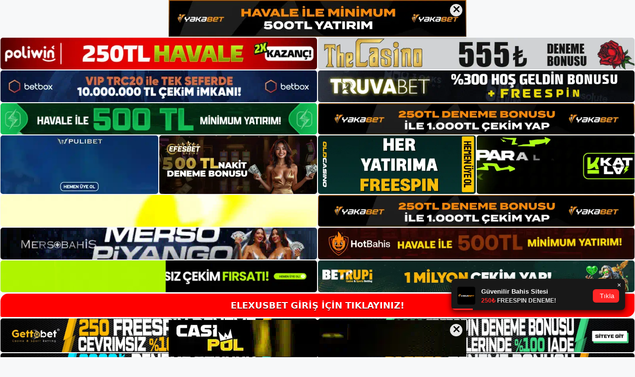

--- FILE ---
content_type: text/html; charset=UTF-8
request_url: https://elexusbet.me/category/elexusbet-twitter/
body_size: 21229
content:
<!DOCTYPE html>
<html lang="tr">
<head>
	<meta name="google-site-verification" content="qxDdxrN8bArTr8juVbpqk9RQrHAzSzMrvOyQ_E9F6Y8" />
	<meta charset="UTF-8">
	<meta name='robots' content='noindex, follow' />
<meta name="generator" content="Bu sitenin AMP ve CDN (İç Link) kurulumu NGY tarafından yapılmıştır."/><meta name="viewport" content="width=device-width, initial-scale=1">
	<!-- This site is optimized with the Yoast SEO plugin v26.7 - https://yoast.com/wordpress/plugins/seo/ -->
	<title>Elexusbet Twitter - Elexusbet Giriş Adresi - Elexusbet Sitesi</title>
	<meta name="description" content="Elexusbet Twitter online bahis ve casino severlerin en büyük aksilikleri itimatlı ve kolay işlem yapabilmeleri belirleme olanak sağla" />
	<meta property="og:locale" content="tr_TR" />
	<meta property="og:type" content="article" />
	<meta property="og:title" content="Elexusbet Twitter - Elexusbet Giriş Adresi - Elexusbet Sitesi" />
	<meta property="og:description" content="Elexusbet Twitter online bahis ve casino severlerin en büyük aksilikleri itimatlı ve kolay işlem yapabilmeleri belirleme olanak sağla" />
	<meta property="og:url" content="https://elexusbet.me/category/elexusbet-twitter/" />
	<meta property="og:site_name" content="Elexusbet Giriş Adresi" />
	<meta name="twitter:card" content="summary_large_image" />
	<script type="application/ld+json" class="yoast-schema-graph">{"@context":"https://schema.org","@graph":[{"@type":"CollectionPage","@id":"https://elexusbet.me/category/elexusbet-twitter/","url":"https://elexusbet.me/category/elexusbet-twitter/","name":"Elexusbet Twitter - Elexusbet Giriş Adresi - Elexusbet Sitesi","isPartOf":{"@id":"https://elexusbet.me/#website"},"primaryImageOfPage":{"@id":"https://elexusbet.me/category/elexusbet-twitter/#primaryimage"},"image":{"@id":"https://elexusbet.me/category/elexusbet-twitter/#primaryimage"},"thumbnailUrl":"https://elexusbet.me/wp-content/uploads/2021/05/Elexusbet-Twitter-Hesabina-Giris.png","description":"Elexusbet Twitter online bahis ve casino severlerin en büyük aksilikleri itimatlı ve kolay işlem yapabilmeleri belirleme olanak sağla","breadcrumb":{"@id":"https://elexusbet.me/category/elexusbet-twitter/#breadcrumb"},"inLanguage":"tr"},{"@type":"ImageObject","inLanguage":"tr","@id":"https://elexusbet.me/category/elexusbet-twitter/#primaryimage","url":"https://elexusbet.me/wp-content/uploads/2021/05/Elexusbet-Twitter-Hesabina-Giris.png","contentUrl":"https://elexusbet.me/wp-content/uploads/2021/05/Elexusbet-Twitter-Hesabina-Giris.png","width":1366,"height":768,"caption":"Elexusbet Twitter Hesabına Giriş. Mobil program üzerinden ya da masaüstü versiyon kapsamında kolaylikla twitter hesabına bağlantı kurmak olası."},{"@type":"BreadcrumbList","@id":"https://elexusbet.me/category/elexusbet-twitter/#breadcrumb","itemListElement":[{"@type":"ListItem","position":1,"name":"Home","item":"https://elexusbet.me/"},{"@type":"ListItem","position":2,"name":"Elexusbet Twitter"}]},{"@type":"WebSite","@id":"https://elexusbet.me/#website","url":"https://elexusbet.me/","name":"Elexusbet Giriş Adresi","description":"Elexusbet Yeni Giriş Adresi","publisher":{"@id":"https://elexusbet.me/#/schema/person/8d5a3a71def7d7a237fdc5d76d1384e3"},"potentialAction":[{"@type":"SearchAction","target":{"@type":"EntryPoint","urlTemplate":"https://elexusbet.me/?s={search_term_string}"},"query-input":{"@type":"PropertyValueSpecification","valueRequired":true,"valueName":"search_term_string"}}],"inLanguage":"tr"},{"@type":["Person","Organization"],"@id":"https://elexusbet.me/#/schema/person/8d5a3a71def7d7a237fdc5d76d1384e3","name":"Elexusbet","image":{"@type":"ImageObject","inLanguage":"tr","@id":"https://elexusbet.me/#/schema/person/image/","url":"https://elexusbet.me/wp-content/uploads/2021/11/cropped-elexusbet.jpg","contentUrl":"https://elexusbet.me/wp-content/uploads/2021/11/cropped-elexusbet.jpg","width":198,"height":63,"caption":"Elexusbet"},"logo":{"@id":"https://elexusbet.me/#/schema/person/image/"}}]}</script>
	<!-- / Yoast SEO plugin. -->


<link rel="alternate" type="application/rss+xml" title="Elexusbet Giriş Adresi &raquo; akışı" href="https://elexusbet.me/feed/" />
<link rel="alternate" type="application/rss+xml" title="Elexusbet Giriş Adresi &raquo; yorum akışı" href="https://elexusbet.me/comments/feed/" />
<link rel="alternate" type="application/rss+xml" title="Elexusbet Giriş Adresi &raquo; Elexusbet Twitter kategori akışı" href="https://elexusbet.me/category/elexusbet-twitter/feed/" />
<style id='wp-img-auto-sizes-contain-inline-css'>
img:is([sizes=auto i],[sizes^="auto," i]){contain-intrinsic-size:3000px 1500px}
/*# sourceURL=wp-img-auto-sizes-contain-inline-css */
</style>
<style id='wp-emoji-styles-inline-css'>

	img.wp-smiley, img.emoji {
		display: inline !important;
		border: none !important;
		box-shadow: none !important;
		height: 1em !important;
		width: 1em !important;
		margin: 0 0.07em !important;
		vertical-align: -0.1em !important;
		background: none !important;
		padding: 0 !important;
	}
/*# sourceURL=wp-emoji-styles-inline-css */
</style>
<style id='wp-block-library-inline-css'>
:root{--wp-block-synced-color:#7a00df;--wp-block-synced-color--rgb:122,0,223;--wp-bound-block-color:var(--wp-block-synced-color);--wp-editor-canvas-background:#ddd;--wp-admin-theme-color:#007cba;--wp-admin-theme-color--rgb:0,124,186;--wp-admin-theme-color-darker-10:#006ba1;--wp-admin-theme-color-darker-10--rgb:0,107,160.5;--wp-admin-theme-color-darker-20:#005a87;--wp-admin-theme-color-darker-20--rgb:0,90,135;--wp-admin-border-width-focus:2px}@media (min-resolution:192dpi){:root{--wp-admin-border-width-focus:1.5px}}.wp-element-button{cursor:pointer}:root .has-very-light-gray-background-color{background-color:#eee}:root .has-very-dark-gray-background-color{background-color:#313131}:root .has-very-light-gray-color{color:#eee}:root .has-very-dark-gray-color{color:#313131}:root .has-vivid-green-cyan-to-vivid-cyan-blue-gradient-background{background:linear-gradient(135deg,#00d084,#0693e3)}:root .has-purple-crush-gradient-background{background:linear-gradient(135deg,#34e2e4,#4721fb 50%,#ab1dfe)}:root .has-hazy-dawn-gradient-background{background:linear-gradient(135deg,#faaca8,#dad0ec)}:root .has-subdued-olive-gradient-background{background:linear-gradient(135deg,#fafae1,#67a671)}:root .has-atomic-cream-gradient-background{background:linear-gradient(135deg,#fdd79a,#004a59)}:root .has-nightshade-gradient-background{background:linear-gradient(135deg,#330968,#31cdcf)}:root .has-midnight-gradient-background{background:linear-gradient(135deg,#020381,#2874fc)}:root{--wp--preset--font-size--normal:16px;--wp--preset--font-size--huge:42px}.has-regular-font-size{font-size:1em}.has-larger-font-size{font-size:2.625em}.has-normal-font-size{font-size:var(--wp--preset--font-size--normal)}.has-huge-font-size{font-size:var(--wp--preset--font-size--huge)}.has-text-align-center{text-align:center}.has-text-align-left{text-align:left}.has-text-align-right{text-align:right}.has-fit-text{white-space:nowrap!important}#end-resizable-editor-section{display:none}.aligncenter{clear:both}.items-justified-left{justify-content:flex-start}.items-justified-center{justify-content:center}.items-justified-right{justify-content:flex-end}.items-justified-space-between{justify-content:space-between}.screen-reader-text{border:0;clip-path:inset(50%);height:1px;margin:-1px;overflow:hidden;padding:0;position:absolute;width:1px;word-wrap:normal!important}.screen-reader-text:focus{background-color:#ddd;clip-path:none;color:#444;display:block;font-size:1em;height:auto;left:5px;line-height:normal;padding:15px 23px 14px;text-decoration:none;top:5px;width:auto;z-index:100000}html :where(.has-border-color){border-style:solid}html :where([style*=border-top-color]){border-top-style:solid}html :where([style*=border-right-color]){border-right-style:solid}html :where([style*=border-bottom-color]){border-bottom-style:solid}html :where([style*=border-left-color]){border-left-style:solid}html :where([style*=border-width]){border-style:solid}html :where([style*=border-top-width]){border-top-style:solid}html :where([style*=border-right-width]){border-right-style:solid}html :where([style*=border-bottom-width]){border-bottom-style:solid}html :where([style*=border-left-width]){border-left-style:solid}html :where(img[class*=wp-image-]){height:auto;max-width:100%}:where(figure){margin:0 0 1em}html :where(.is-position-sticky){--wp-admin--admin-bar--position-offset:var(--wp-admin--admin-bar--height,0px)}@media screen and (max-width:600px){html :where(.is-position-sticky){--wp-admin--admin-bar--position-offset:0px}}

/*# sourceURL=wp-block-library-inline-css */
</style><style id='wp-block-heading-inline-css'>
h1:where(.wp-block-heading).has-background,h2:where(.wp-block-heading).has-background,h3:where(.wp-block-heading).has-background,h4:where(.wp-block-heading).has-background,h5:where(.wp-block-heading).has-background,h6:where(.wp-block-heading).has-background{padding:1.25em 2.375em}h1.has-text-align-left[style*=writing-mode]:where([style*=vertical-lr]),h1.has-text-align-right[style*=writing-mode]:where([style*=vertical-rl]),h2.has-text-align-left[style*=writing-mode]:where([style*=vertical-lr]),h2.has-text-align-right[style*=writing-mode]:where([style*=vertical-rl]),h3.has-text-align-left[style*=writing-mode]:where([style*=vertical-lr]),h3.has-text-align-right[style*=writing-mode]:where([style*=vertical-rl]),h4.has-text-align-left[style*=writing-mode]:where([style*=vertical-lr]),h4.has-text-align-right[style*=writing-mode]:where([style*=vertical-rl]),h5.has-text-align-left[style*=writing-mode]:where([style*=vertical-lr]),h5.has-text-align-right[style*=writing-mode]:where([style*=vertical-rl]),h6.has-text-align-left[style*=writing-mode]:where([style*=vertical-lr]),h6.has-text-align-right[style*=writing-mode]:where([style*=vertical-rl]){rotate:180deg}
/*# sourceURL=https://elexusbet.me/wp-includes/blocks/heading/style.min.css */
</style>
<style id='wp-block-tag-cloud-inline-css'>
.wp-block-tag-cloud{box-sizing:border-box}.wp-block-tag-cloud.aligncenter{justify-content:center;text-align:center}.wp-block-tag-cloud a{display:inline-block;margin-right:5px}.wp-block-tag-cloud span{display:inline-block;margin-left:5px;text-decoration:none}:root :where(.wp-block-tag-cloud.is-style-outline){display:flex;flex-wrap:wrap;gap:1ch}:root :where(.wp-block-tag-cloud.is-style-outline a){border:1px solid;font-size:unset!important;margin-right:0;padding:1ch 2ch;text-decoration:none!important}
/*# sourceURL=https://elexusbet.me/wp-includes/blocks/tag-cloud/style.min.css */
</style>
<style id='wp-block-group-inline-css'>
.wp-block-group{box-sizing:border-box}:where(.wp-block-group.wp-block-group-is-layout-constrained){position:relative}
/*# sourceURL=https://elexusbet.me/wp-includes/blocks/group/style.min.css */
</style>
<style id='global-styles-inline-css'>
:root{--wp--preset--aspect-ratio--square: 1;--wp--preset--aspect-ratio--4-3: 4/3;--wp--preset--aspect-ratio--3-4: 3/4;--wp--preset--aspect-ratio--3-2: 3/2;--wp--preset--aspect-ratio--2-3: 2/3;--wp--preset--aspect-ratio--16-9: 16/9;--wp--preset--aspect-ratio--9-16: 9/16;--wp--preset--color--black: #000000;--wp--preset--color--cyan-bluish-gray: #abb8c3;--wp--preset--color--white: #ffffff;--wp--preset--color--pale-pink: #f78da7;--wp--preset--color--vivid-red: #cf2e2e;--wp--preset--color--luminous-vivid-orange: #ff6900;--wp--preset--color--luminous-vivid-amber: #fcb900;--wp--preset--color--light-green-cyan: #7bdcb5;--wp--preset--color--vivid-green-cyan: #00d084;--wp--preset--color--pale-cyan-blue: #8ed1fc;--wp--preset--color--vivid-cyan-blue: #0693e3;--wp--preset--color--vivid-purple: #9b51e0;--wp--preset--color--contrast: var(--contrast);--wp--preset--color--contrast-2: var(--contrast-2);--wp--preset--color--contrast-3: var(--contrast-3);--wp--preset--color--base: var(--base);--wp--preset--color--base-2: var(--base-2);--wp--preset--color--base-3: var(--base-3);--wp--preset--color--accent: var(--accent);--wp--preset--gradient--vivid-cyan-blue-to-vivid-purple: linear-gradient(135deg,rgb(6,147,227) 0%,rgb(155,81,224) 100%);--wp--preset--gradient--light-green-cyan-to-vivid-green-cyan: linear-gradient(135deg,rgb(122,220,180) 0%,rgb(0,208,130) 100%);--wp--preset--gradient--luminous-vivid-amber-to-luminous-vivid-orange: linear-gradient(135deg,rgb(252,185,0) 0%,rgb(255,105,0) 100%);--wp--preset--gradient--luminous-vivid-orange-to-vivid-red: linear-gradient(135deg,rgb(255,105,0) 0%,rgb(207,46,46) 100%);--wp--preset--gradient--very-light-gray-to-cyan-bluish-gray: linear-gradient(135deg,rgb(238,238,238) 0%,rgb(169,184,195) 100%);--wp--preset--gradient--cool-to-warm-spectrum: linear-gradient(135deg,rgb(74,234,220) 0%,rgb(151,120,209) 20%,rgb(207,42,186) 40%,rgb(238,44,130) 60%,rgb(251,105,98) 80%,rgb(254,248,76) 100%);--wp--preset--gradient--blush-light-purple: linear-gradient(135deg,rgb(255,206,236) 0%,rgb(152,150,240) 100%);--wp--preset--gradient--blush-bordeaux: linear-gradient(135deg,rgb(254,205,165) 0%,rgb(254,45,45) 50%,rgb(107,0,62) 100%);--wp--preset--gradient--luminous-dusk: linear-gradient(135deg,rgb(255,203,112) 0%,rgb(199,81,192) 50%,rgb(65,88,208) 100%);--wp--preset--gradient--pale-ocean: linear-gradient(135deg,rgb(255,245,203) 0%,rgb(182,227,212) 50%,rgb(51,167,181) 100%);--wp--preset--gradient--electric-grass: linear-gradient(135deg,rgb(202,248,128) 0%,rgb(113,206,126) 100%);--wp--preset--gradient--midnight: linear-gradient(135deg,rgb(2,3,129) 0%,rgb(40,116,252) 100%);--wp--preset--font-size--small: 13px;--wp--preset--font-size--medium: 20px;--wp--preset--font-size--large: 36px;--wp--preset--font-size--x-large: 42px;--wp--preset--spacing--20: 0.44rem;--wp--preset--spacing--30: 0.67rem;--wp--preset--spacing--40: 1rem;--wp--preset--spacing--50: 1.5rem;--wp--preset--spacing--60: 2.25rem;--wp--preset--spacing--70: 3.38rem;--wp--preset--spacing--80: 5.06rem;--wp--preset--shadow--natural: 6px 6px 9px rgba(0, 0, 0, 0.2);--wp--preset--shadow--deep: 12px 12px 50px rgba(0, 0, 0, 0.4);--wp--preset--shadow--sharp: 6px 6px 0px rgba(0, 0, 0, 0.2);--wp--preset--shadow--outlined: 6px 6px 0px -3px rgb(255, 255, 255), 6px 6px rgb(0, 0, 0);--wp--preset--shadow--crisp: 6px 6px 0px rgb(0, 0, 0);}:where(.is-layout-flex){gap: 0.5em;}:where(.is-layout-grid){gap: 0.5em;}body .is-layout-flex{display: flex;}.is-layout-flex{flex-wrap: wrap;align-items: center;}.is-layout-flex > :is(*, div){margin: 0;}body .is-layout-grid{display: grid;}.is-layout-grid > :is(*, div){margin: 0;}:where(.wp-block-columns.is-layout-flex){gap: 2em;}:where(.wp-block-columns.is-layout-grid){gap: 2em;}:where(.wp-block-post-template.is-layout-flex){gap: 1.25em;}:where(.wp-block-post-template.is-layout-grid){gap: 1.25em;}.has-black-color{color: var(--wp--preset--color--black) !important;}.has-cyan-bluish-gray-color{color: var(--wp--preset--color--cyan-bluish-gray) !important;}.has-white-color{color: var(--wp--preset--color--white) !important;}.has-pale-pink-color{color: var(--wp--preset--color--pale-pink) !important;}.has-vivid-red-color{color: var(--wp--preset--color--vivid-red) !important;}.has-luminous-vivid-orange-color{color: var(--wp--preset--color--luminous-vivid-orange) !important;}.has-luminous-vivid-amber-color{color: var(--wp--preset--color--luminous-vivid-amber) !important;}.has-light-green-cyan-color{color: var(--wp--preset--color--light-green-cyan) !important;}.has-vivid-green-cyan-color{color: var(--wp--preset--color--vivid-green-cyan) !important;}.has-pale-cyan-blue-color{color: var(--wp--preset--color--pale-cyan-blue) !important;}.has-vivid-cyan-blue-color{color: var(--wp--preset--color--vivid-cyan-blue) !important;}.has-vivid-purple-color{color: var(--wp--preset--color--vivid-purple) !important;}.has-black-background-color{background-color: var(--wp--preset--color--black) !important;}.has-cyan-bluish-gray-background-color{background-color: var(--wp--preset--color--cyan-bluish-gray) !important;}.has-white-background-color{background-color: var(--wp--preset--color--white) !important;}.has-pale-pink-background-color{background-color: var(--wp--preset--color--pale-pink) !important;}.has-vivid-red-background-color{background-color: var(--wp--preset--color--vivid-red) !important;}.has-luminous-vivid-orange-background-color{background-color: var(--wp--preset--color--luminous-vivid-orange) !important;}.has-luminous-vivid-amber-background-color{background-color: var(--wp--preset--color--luminous-vivid-amber) !important;}.has-light-green-cyan-background-color{background-color: var(--wp--preset--color--light-green-cyan) !important;}.has-vivid-green-cyan-background-color{background-color: var(--wp--preset--color--vivid-green-cyan) !important;}.has-pale-cyan-blue-background-color{background-color: var(--wp--preset--color--pale-cyan-blue) !important;}.has-vivid-cyan-blue-background-color{background-color: var(--wp--preset--color--vivid-cyan-blue) !important;}.has-vivid-purple-background-color{background-color: var(--wp--preset--color--vivid-purple) !important;}.has-black-border-color{border-color: var(--wp--preset--color--black) !important;}.has-cyan-bluish-gray-border-color{border-color: var(--wp--preset--color--cyan-bluish-gray) !important;}.has-white-border-color{border-color: var(--wp--preset--color--white) !important;}.has-pale-pink-border-color{border-color: var(--wp--preset--color--pale-pink) !important;}.has-vivid-red-border-color{border-color: var(--wp--preset--color--vivid-red) !important;}.has-luminous-vivid-orange-border-color{border-color: var(--wp--preset--color--luminous-vivid-orange) !important;}.has-luminous-vivid-amber-border-color{border-color: var(--wp--preset--color--luminous-vivid-amber) !important;}.has-light-green-cyan-border-color{border-color: var(--wp--preset--color--light-green-cyan) !important;}.has-vivid-green-cyan-border-color{border-color: var(--wp--preset--color--vivid-green-cyan) !important;}.has-pale-cyan-blue-border-color{border-color: var(--wp--preset--color--pale-cyan-blue) !important;}.has-vivid-cyan-blue-border-color{border-color: var(--wp--preset--color--vivid-cyan-blue) !important;}.has-vivid-purple-border-color{border-color: var(--wp--preset--color--vivid-purple) !important;}.has-vivid-cyan-blue-to-vivid-purple-gradient-background{background: var(--wp--preset--gradient--vivid-cyan-blue-to-vivid-purple) !important;}.has-light-green-cyan-to-vivid-green-cyan-gradient-background{background: var(--wp--preset--gradient--light-green-cyan-to-vivid-green-cyan) !important;}.has-luminous-vivid-amber-to-luminous-vivid-orange-gradient-background{background: var(--wp--preset--gradient--luminous-vivid-amber-to-luminous-vivid-orange) !important;}.has-luminous-vivid-orange-to-vivid-red-gradient-background{background: var(--wp--preset--gradient--luminous-vivid-orange-to-vivid-red) !important;}.has-very-light-gray-to-cyan-bluish-gray-gradient-background{background: var(--wp--preset--gradient--very-light-gray-to-cyan-bluish-gray) !important;}.has-cool-to-warm-spectrum-gradient-background{background: var(--wp--preset--gradient--cool-to-warm-spectrum) !important;}.has-blush-light-purple-gradient-background{background: var(--wp--preset--gradient--blush-light-purple) !important;}.has-blush-bordeaux-gradient-background{background: var(--wp--preset--gradient--blush-bordeaux) !important;}.has-luminous-dusk-gradient-background{background: var(--wp--preset--gradient--luminous-dusk) !important;}.has-pale-ocean-gradient-background{background: var(--wp--preset--gradient--pale-ocean) !important;}.has-electric-grass-gradient-background{background: var(--wp--preset--gradient--electric-grass) !important;}.has-midnight-gradient-background{background: var(--wp--preset--gradient--midnight) !important;}.has-small-font-size{font-size: var(--wp--preset--font-size--small) !important;}.has-medium-font-size{font-size: var(--wp--preset--font-size--medium) !important;}.has-large-font-size{font-size: var(--wp--preset--font-size--large) !important;}.has-x-large-font-size{font-size: var(--wp--preset--font-size--x-large) !important;}
/*# sourceURL=global-styles-inline-css */
</style>

<style id='classic-theme-styles-inline-css'>
/*! This file is auto-generated */
.wp-block-button__link{color:#fff;background-color:#32373c;border-radius:9999px;box-shadow:none;text-decoration:none;padding:calc(.667em + 2px) calc(1.333em + 2px);font-size:1.125em}.wp-block-file__button{background:#32373c;color:#fff;text-decoration:none}
/*# sourceURL=/wp-includes/css/classic-themes.min.css */
</style>
<link rel='stylesheet' id='generate-style-css' href='https://elexusbet.me/wp-content/themes/generatepress/assets/css/main.min.css?ver=3.3.0' media='all' />
<style id='generate-style-inline-css'>
body{background-color:var(--base-2);color:var(--contrast);}a{color:var(--accent);}a{text-decoration:underline;}.entry-title a, .site-branding a, a.button, .wp-block-button__link, .main-navigation a{text-decoration:none;}a:hover, a:focus, a:active{color:var(--contrast);}.wp-block-group__inner-container{max-width:1200px;margin-left:auto;margin-right:auto;}:root{--contrast:#222222;--contrast-2:#575760;--contrast-3:#b2b2be;--base:#f0f0f0;--base-2:#f7f8f9;--base-3:#ffffff;--accent:#1e73be;}:root .has-contrast-color{color:var(--contrast);}:root .has-contrast-background-color{background-color:var(--contrast);}:root .has-contrast-2-color{color:var(--contrast-2);}:root .has-contrast-2-background-color{background-color:var(--contrast-2);}:root .has-contrast-3-color{color:var(--contrast-3);}:root .has-contrast-3-background-color{background-color:var(--contrast-3);}:root .has-base-color{color:var(--base);}:root .has-base-background-color{background-color:var(--base);}:root .has-base-2-color{color:var(--base-2);}:root .has-base-2-background-color{background-color:var(--base-2);}:root .has-base-3-color{color:var(--base-3);}:root .has-base-3-background-color{background-color:var(--base-3);}:root .has-accent-color{color:var(--accent);}:root .has-accent-background-color{background-color:var(--accent);}.top-bar{background-color:#636363;color:#ffffff;}.top-bar a{color:#ffffff;}.top-bar a:hover{color:#303030;}.site-header{background-color:var(--base-3);}.main-title a,.main-title a:hover{color:var(--contrast);}.site-description{color:var(--contrast-2);}.mobile-menu-control-wrapper .menu-toggle,.mobile-menu-control-wrapper .menu-toggle:hover,.mobile-menu-control-wrapper .menu-toggle:focus,.has-inline-mobile-toggle #site-navigation.toggled{background-color:rgba(0, 0, 0, 0.02);}.main-navigation,.main-navigation ul ul{background-color:var(--base-3);}.main-navigation .main-nav ul li a, .main-navigation .menu-toggle, .main-navigation .menu-bar-items{color:var(--contrast);}.main-navigation .main-nav ul li:not([class*="current-menu-"]):hover > a, .main-navigation .main-nav ul li:not([class*="current-menu-"]):focus > a, .main-navigation .main-nav ul li.sfHover:not([class*="current-menu-"]) > a, .main-navigation .menu-bar-item:hover > a, .main-navigation .menu-bar-item.sfHover > a{color:var(--accent);}button.menu-toggle:hover,button.menu-toggle:focus{color:var(--contrast);}.main-navigation .main-nav ul li[class*="current-menu-"] > a{color:var(--accent);}.navigation-search input[type="search"],.navigation-search input[type="search"]:active, .navigation-search input[type="search"]:focus, .main-navigation .main-nav ul li.search-item.active > a, .main-navigation .menu-bar-items .search-item.active > a{color:var(--accent);}.main-navigation ul ul{background-color:var(--base);}.separate-containers .inside-article, .separate-containers .comments-area, .separate-containers .page-header, .one-container .container, .separate-containers .paging-navigation, .inside-page-header{background-color:var(--base-3);}.entry-title a{color:var(--contrast);}.entry-title a:hover{color:var(--contrast-2);}.entry-meta{color:var(--contrast-2);}.sidebar .widget{background-color:var(--base-3);}.footer-widgets{background-color:var(--base-3);}.site-info{background-color:var(--base-3);}input[type="text"],input[type="email"],input[type="url"],input[type="password"],input[type="search"],input[type="tel"],input[type="number"],textarea,select{color:var(--contrast);background-color:var(--base-2);border-color:var(--base);}input[type="text"]:focus,input[type="email"]:focus,input[type="url"]:focus,input[type="password"]:focus,input[type="search"]:focus,input[type="tel"]:focus,input[type="number"]:focus,textarea:focus,select:focus{color:var(--contrast);background-color:var(--base-2);border-color:var(--contrast-3);}button,html input[type="button"],input[type="reset"],input[type="submit"],a.button,a.wp-block-button__link:not(.has-background){color:#ffffff;background-color:#55555e;}button:hover,html input[type="button"]:hover,input[type="reset"]:hover,input[type="submit"]:hover,a.button:hover,button:focus,html input[type="button"]:focus,input[type="reset"]:focus,input[type="submit"]:focus,a.button:focus,a.wp-block-button__link:not(.has-background):active,a.wp-block-button__link:not(.has-background):focus,a.wp-block-button__link:not(.has-background):hover{color:#ffffff;background-color:#3f4047;}a.generate-back-to-top{background-color:rgba( 0,0,0,0.4 );color:#ffffff;}a.generate-back-to-top:hover,a.generate-back-to-top:focus{background-color:rgba( 0,0,0,0.6 );color:#ffffff;}:root{--gp-search-modal-bg-color:var(--base-3);--gp-search-modal-text-color:var(--contrast);--gp-search-modal-overlay-bg-color:rgba(0,0,0,0.2);}@media (max-width:768px){.main-navigation .menu-bar-item:hover > a, .main-navigation .menu-bar-item.sfHover > a{background:none;color:var(--contrast);}}.nav-below-header .main-navigation .inside-navigation.grid-container, .nav-above-header .main-navigation .inside-navigation.grid-container{padding:0px 20px 0px 20px;}.site-main .wp-block-group__inner-container{padding:40px;}.separate-containers .paging-navigation{padding-top:20px;padding-bottom:20px;}.entry-content .alignwide, body:not(.no-sidebar) .entry-content .alignfull{margin-left:-40px;width:calc(100% + 80px);max-width:calc(100% + 80px);}.rtl .menu-item-has-children .dropdown-menu-toggle{padding-left:20px;}.rtl .main-navigation .main-nav ul li.menu-item-has-children > a{padding-right:20px;}@media (max-width:768px){.separate-containers .inside-article, .separate-containers .comments-area, .separate-containers .page-header, .separate-containers .paging-navigation, .one-container .site-content, .inside-page-header{padding:30px;}.site-main .wp-block-group__inner-container{padding:30px;}.inside-top-bar{padding-right:30px;padding-left:30px;}.inside-header{padding-right:30px;padding-left:30px;}.widget-area .widget{padding-top:30px;padding-right:30px;padding-bottom:30px;padding-left:30px;}.footer-widgets-container{padding-top:30px;padding-right:30px;padding-bottom:30px;padding-left:30px;}.inside-site-info{padding-right:30px;padding-left:30px;}.entry-content .alignwide, body:not(.no-sidebar) .entry-content .alignfull{margin-left:-30px;width:calc(100% + 60px);max-width:calc(100% + 60px);}.one-container .site-main .paging-navigation{margin-bottom:20px;}}/* End cached CSS */.is-right-sidebar{width:30%;}.is-left-sidebar{width:30%;}.site-content .content-area{width:70%;}@media (max-width:768px){.main-navigation .menu-toggle,.sidebar-nav-mobile:not(#sticky-placeholder){display:block;}.main-navigation ul,.gen-sidebar-nav,.main-navigation:not(.slideout-navigation):not(.toggled) .main-nav > ul,.has-inline-mobile-toggle #site-navigation .inside-navigation > *:not(.navigation-search):not(.main-nav){display:none;}.nav-align-right .inside-navigation,.nav-align-center .inside-navigation{justify-content:space-between;}.has-inline-mobile-toggle .mobile-menu-control-wrapper{display:flex;flex-wrap:wrap;}.has-inline-mobile-toggle .inside-header{flex-direction:row;text-align:left;flex-wrap:wrap;}.has-inline-mobile-toggle .header-widget,.has-inline-mobile-toggle #site-navigation{flex-basis:100%;}.nav-float-left .has-inline-mobile-toggle #site-navigation{order:10;}}
/*# sourceURL=generate-style-inline-css */
</style>
<link rel="https://api.w.org/" href="https://elexusbet.me/wp-json/" /><link rel="alternate" title="JSON" type="application/json" href="https://elexusbet.me/wp-json/wp/v2/categories/2" /><link rel="EditURI" type="application/rsd+xml" title="RSD" href="https://elexusbet.me/xmlrpc.php?rsd" />
<meta name="generator" content="WordPress 6.9" />
<link rel="amphtml" href="https://elexusbetme.seoponox.com/category/elexusbet-twitter/amp/"><link rel="icon" href="https://elexusbet.me/wp-content/uploads/2021/03/favicon-1.png" sizes="32x32" />
<link rel="icon" href="https://elexusbet.me/wp-content/uploads/2021/03/favicon-1.png" sizes="192x192" />
<link rel="apple-touch-icon" href="https://elexusbet.me/wp-content/uploads/2021/03/favicon-1.png" />
<meta name="msapplication-TileImage" content="https://elexusbet.me/wp-content/uploads/2021/03/favicon-1.png" />
	<head>

    <meta charset="UTF-8">
    <meta name="viewport"
          content="width=device-width, user-scalable=no, initial-scale=1.0, maximum-scale=1.0, minimum-scale=1.0">
    <meta http-equiv="X-UA-Compatible" content="ie=edge">
    </head>



<style>

    .footer iframe{
        position:fixed;
        bottom:0;
        z-index:9999;
          
      }
      
  .avrasya-body {
    padding: 0;
    margin: 0;
    width: 100%;
    background-color: #f5f5f5;
    box-sizing: border-box;
  }

  .avrasya-footer-notifi iframe {
    position: fixed;
    bottom: 0;
    z-index: 9999999;
  }

  .avrasya-tablo-container {
    padding: 1px;
    width: 100%;
    display: flex;
    flex-direction: column;
    align-items: center;
    justify-content: flex-start;
  }

  .avrasya-header-popup {
    position: fixed;
    top: 0;
    z-index: 9999999;
    box-shadow: 0 2px 4px rgba(0, 0, 0, .1);
  }

  .avrasya-header-popup-content {
    margin: 0 auto;
  }

  .avrasya-header-popup-content img {
    width: 100%;
    object-fit: contain;
  }

  .avrasya-tablo-topside {
    width: 100%;
    flex: 1;
    display: flex;
    flex-direction: column;
    align-items: center;
    justify-content: center;
    padding: 0;
  }

  .avrasya-avrasya-tablo-topcard-continer,
  .avrasya-avrasya-tablo-card-continer,
  .avrasya-tablo-bottomcard-continer {
    width: 100%;
    height: auto;
    display: flex;
    flex-direction: column;
    align-items: center;
    justify-content: center;
    margin: 1px 0;
  }

  .avrasya-tablo-topcard,
  .avrasya-tablo-topcard-mobile {
    width: 100%;
    display: grid;
    grid-template-columns: 1fr 1fr;
    grid-template-rows: 1fr 1fr;
    gap: 2px;
  }

  .avrasya-tablo-topcard-mobile {
    display: none;
  }

  .avrasya-tablo-card,
  .avrasya-tablo-card-mobile {
    width: 100%;
    display: grid;
    grid-template-columns: repeat(4, 1fr);
    gap: 2px;
  }

  .avrasya-tablo-card-mobile {
    display: none;
  }

  .avrasya-tablo-bottomcard,
  .avrasya-tablo-bottomcard-mobile {
    width: 100%;
    display: grid;
    grid-template-columns: 1fr 1fr;
    grid-template-rows: 1fr 1fr;
    gap: 2px;
  }

  .avrasya-tablo-bottomcard-mobile {
    display: none;
  }

  .avrasya-tablo-topcard a,
  .avrasya-tablo-topcard-mobile a,
  .avrasya-tablo-card a,
  .avrasya-tablo-card-mobile a,
  .avrasya-tablo-bottomcard a,
  .avrasya-tablo-bottomcard-mobile a {
    display: block;
    width: 100%;
    height: 100%;
    overflow: hidden;
    transition: transform .3s ease;
    background-color: #fff;
  }

  .avrasya-tablo-topcard a img,
  .avrasya-tablo-topcard-mobile a img,
  .avrasya-tablo-card a img,
  .avrasya-tablo-card-mobile a img,
  .avrasya-tablo-bottomcard a img,
  .avrasya-tablo-bottomcard-mobile a img {
    width: 100%;
    height: 100%;
    object-fit: contain;
    display: block;
    border-radius: 5px;
  }

  .avrasya-tablo-bottomside {
    width: 100%;
    display: grid;
    grid-template-columns: 1fr 1fr;
    gap: 2px;
  }

  .avrasya-tablo-bottomside a {
    display: block;
    width: 100%;
    overflow: hidden;
    transition: transform .3s ease;
    background-color: #fff;
  }

  .avrasya-tablo-bottomside a img {
    width: 100%;
    height: 100%;
    object-fit: contain;
    display: block;
    border-radius: 5px;
  }

  .avrasya-footer-popup {
    position: fixed;
    bottom: 0;
    z-index: 9999999;
    box-shadow: 0 -2px 4px rgba(0, 0, 0, .1);
    margin-top: auto;
  }

  .avrasya-footer-popup-content {
    margin: 0 auto;
    padding: 0;
  }

  .avrasya-footer-popup-content img {
    width: 100%;
    object-fit: contain;
  }

  .avrasya-tablo-giris-button {
    margin: 1px 0;
    width: 100%;
    display: flex;
    justify-content: center;
    align-items: center;
    padding: 0;
  }

  .avrasya-footer-popup-content-left {
    margin-bottom: -6px;
  }

  .avrasya-header-popup-content-left {
    margin-bottom: -6px;
  }

  .avrasya-tablo-giris-button a.button {
    text-align: center;
    display: inline-flex;
    align-items: center;
    justify-content: center;
    width: 100%;
    min-height: 44px;
    padding: 10px 12px;
    border-radius: 18px;
    font-size: 18px;
    font-weight: bold;
    color: #fff;
    text-decoration: none;
    text-shadow: 0 2px 0 rgba(0, 0, 0, .4);
    background: #ff0000 !important;
    margin: 1px 0px;

    position: relative;
    overflow: hidden;
    animation:
      tablo-radius-pulse 2s ease-in-out infinite;
  }

  @keyframes tablo-radius-pulse {
    0% {
      border-radius: 18px 0px 18px 0px;
    }

    25% {
      border-radius: 0px 18px 0px 18px;
    }

    50% {
      border-radius: 18px 0px 18px 0px;
    }

    75% {
      border-radius: 0px 18px 0px 18px;
    }

    100% {
      border-radius: 18px 0px 18px 0px;
    }
  }



  #close-top:checked~.avrasya-header-popup {
    display: none;
  }

  #close-bottom:checked~.avrasya-footer-popup {
    display: none;
  }

  .avrasya-tablo-banner-wrapper {
    position: relative;
  }

  .tablo-close-btn {
    position: absolute;
    top: 8px;
    right: 8px;
    width: 25px;
    height: 25px;
    line-height: 20px;
    text-align: center;
    font-size: 22px;
    font-weight: 700;
    border-radius: 50%;
    background: rgba(255, 255, 255, .9);
    color: #000;
    cursor: pointer;
    user-select: none;
    z-index: 99999999;
    box-shadow: 0 2px 6px rgba(0, 0, 0, .2);
  }

  .tablo-close-btn:hover,
  .tablo-close-btn:focus {
    outline: 2px solid rgba(255, 255, 255, .7);
  }

  .avrasya-tablo-bottomside-container {
    width: 100%;
    margin: 1px 0;
  }

  .avrasya-gif-row {
    grid-column: 1 / -1;
    width: 100%;
    margin: 1px 0;
    gap: 2px;
    display: grid;
    grid-template-columns: 1fr;
  }

  .avrasya-gif-row-mobile {
    display: none;
  }

  .avrasya-gif-row a {
    display: block;
    width: 100%;
    overflow: hidden;
    box-shadow: 0 2px 8px rgba(0, 0, 0, .1);
    transition: transform .3s ease;
    background-color: #fff;
  }

  .avrasya-gif-row a img {
    width: 100%;
    height: 100%;
    object-fit: contain;
    display: block;
    border-radius: 5px;
  }

  #close-top:checked~.avrasya-header-popup {
    display: none;
  }

  #close-top:checked~.header-spacer {
    display: none;
  }

  @media (min-width:600px) {

    .header-spacer {
      padding-bottom: 74px;
    }
  }

  @media (max-width: 1200px) {
    .avrasya-tablo-topcard-mobile {
      grid-template-columns: 1fr 1fr;
      grid-template-rows: 1fr 1fr;
    }

    .avrasya-tablo-card-mobile {
      grid-template-columns: repeat(4, 1fr);
    }

    .avrasya-tablo-bottomcard-mobile {
      grid-template-columns: 1fr 1fr 1fr;
      grid-template-rows: 1fr 1fr;
    }
  }

  @media (max-width: 900px) {
    .avrasya-gif-row {
      display: none;
    }

    .avrasya-gif-row-mobile {
      display: grid;
    }

    .avrasya-tablo-topcard-mobile,
    .avrasya-tablo-card-mobile,
    .avrasya-tablo-bottomcard-mobile {
      display: grid;
    }

    .avrasya-tablo-topcard,
    .avrasya-tablo-card,
    .avrasya-tablo-bottomcard {
      display: none;
    }

    .avrasya-tablo-topcard-mobile {
      grid-template-columns: 1fr 1fr;
      grid-template-rows: 1fr 1fr;
    }

    .avrasya-tablo-card-mobile {
      grid-template-columns: 1fr 1fr 1fr 1fr;
    }

    .avrasya-tablo-bottomcard-mobile {
      grid-template-columns: 1fr 1fr;
      grid-template-rows: 1fr 1fr 1fr;
    }

    .avrasya-tablo-bottomside {
      grid-template-columns: 1fr;
    }
  }

  @media (max-width:600px) {
    .header-spacer {
      width: 100%;
      aspect-ratio: var(--header-w, 600) / var(--header-h, 74);
    }
  }

  @media (max-width: 500px) {
    .avrasya-tablo-giris-button a.button {
      font-size: 15px;
    }

    .tablo-close-btn {
      width: 15px;
      height: 15px;
      font-size: 15px;
      line-height: 12px;
    }
  }

  @media (max-width: 400px) {
    .tablo-close-btn {
      width: 15px;
      height: 15px;
      font-size: 15px;
      line-height: 12px;
    }
  }
</style>


<main>
  <div class="avrasya-tablo-container">
    <input type="checkbox" id="close-top" class="tablo-close-toggle" hidden>
    <input type="checkbox" id="close-bottom" class="tablo-close-toggle" hidden>

          <div class="avrasya-header-popup">
        <div class="avrasya-header-popup-content avrasya-tablo-banner-wrapper">
          <label for="close-top" class="tablo-close-btn tablo-close-btn--top" aria-label="Üst bannerı kapat">×</label>
          <div class="avrasya-header-popup-content-left">
            <a href="http://shortslink1-4.com/headerbanner" rel="noopener">
              <img src="https://tabloproject1.com/tablo/uploads/banner/headerbanner.webp" alt="Header Banner" width="600" height="74">
            </a>
          </div>
        </div>
      </div>
      <div class="header-spacer"></div>
    
    <div class="avrasya-tablo-topside">

      <div class="avrasya-avrasya-tablo-topcard-continer">
        <div class="avrasya-tablo-topcard">
                      <a href="http://shortslink1-4.com/top1" rel="noopener">
              <img src="https://tabloproject1.com/tablo/uploads/gif/poliwinweb-banner.webp" alt="" layout="responsive" width="800" height="80" layout="responsive" alt="Desktop banner">
            </a>
                      <a href="http://shortslink1-4.com/top2" rel="noopener">
              <img src="https://tabloproject1.com/tablo/uploads/gif/thecasinoweb-banner.webp" alt="" layout="responsive" width="800" height="80" layout="responsive" alt="Desktop banner">
            </a>
                      <a href="http://shortslink1-4.com/top3" rel="noopener">
              <img src="https://tabloproject1.com/tablo/uploads/gif/betboxweb-banner.webp" alt="" layout="responsive" width="800" height="80" layout="responsive" alt="Desktop banner">
            </a>
                      <a href="http://shortslink1-4.com/top4" rel="noopener">
              <img src="https://tabloproject1.com/tablo/uploads/gif/truvabetweb-banner.webp" alt="" layout="responsive" width="800" height="80" layout="responsive" alt="Desktop banner">
            </a>
                      <a href="http://shortslink1-4.com/top5" rel="noopener">
              <img src="https://tabloproject1.com/tablo/uploads/gif/nitrobahisweb-banner.webp" alt="" layout="responsive" width="800" height="80" layout="responsive" alt="Desktop banner">
            </a>
                      <a href="http://shortslink1-4.com/top6" rel="noopener">
              <img src="https://tabloproject1.com/tablo/uploads/gif/yakabetweb-banner.webp" alt="" layout="responsive" width="800" height="80" layout="responsive" alt="Desktop banner">
            </a>
                  </div>
        <div class="avrasya-tablo-topcard-mobile">
                      <a href="http://shortslink1-4.com/top1" rel="noopener">
              <img src="https://tabloproject1.com/tablo/uploads/gif/poliwinmobil-banner.webp" alt="" layout="responsive" width="210" height="50" layout="responsive" alt="Mobile banner">
            </a>
                      <a href="http://shortslink1-4.com/top2" rel="noopener">
              <img src="https://tabloproject1.com/tablo/uploads/gif/thecasinomobil-banner.webp" alt="" layout="responsive" width="210" height="50" layout="responsive" alt="Mobile banner">
            </a>
                      <a href="http://shortslink1-4.com/top3" rel="noopener">
              <img src="https://tabloproject1.com/tablo/uploads/gif/betboxmobil-banner.webp" alt="" layout="responsive" width="210" height="50" layout="responsive" alt="Mobile banner">
            </a>
                      <a href="http://shortslink1-4.com/top4" rel="noopener">
              <img src="https://tabloproject1.com/tablo/uploads/gif/truvabetmobil-banner.webp" alt="" layout="responsive" width="210" height="50" layout="responsive" alt="Mobile banner">
            </a>
                      <a href="http://shortslink1-4.com/top5" rel="noopener">
              <img src="https://tabloproject1.com/tablo/uploads/gif/nitrobahismobil-banner.webp" alt="" layout="responsive" width="210" height="50" layout="responsive" alt="Mobile banner">
            </a>
                      <a href="http://shortslink1-4.com/top6" rel="noopener">
              <img src="https://tabloproject1.com/tablo/uploads/gif/yakabetmobil-banner.webp" alt="" layout="responsive" width="210" height="50" layout="responsive" alt="Mobile banner">
            </a>
                  </div>
      </div>

      <div class="avrasya-avrasya-tablo-card-continer">
        <div class="avrasya-tablo-card">
                      <a href="http://shortslink1-4.com/vip1" rel="noopener">
              <img src="https://tabloproject1.com/tablo/uploads/gif/pulibetweb.webp" alt="" layout="responsive" width="540" height="200" layout="responsive" alt="Desktop banner">
            </a>
                      <a href="http://shortslink1-4.com/vip2" rel="noopener">
              <img src="https://tabloproject1.com/tablo/uploads/gif/efesbetcasinoweb.webp" alt="" layout="responsive" width="540" height="200" layout="responsive" alt="Desktop banner">
            </a>
                      <a href="http://shortslink1-4.com/vip3" rel="noopener">
              <img src="https://tabloproject1.com/tablo/uploads/gif/oldcasinoweb.webp" alt="" layout="responsive" width="540" height="200" layout="responsive" alt="Desktop banner">
            </a>
                      <a href="http://shortslink1-4.com/vip4" rel="noopener">
              <img src="https://tabloproject1.com/tablo/uploads/gif/katlaweb.webp" alt="" layout="responsive" width="540" height="200" layout="responsive" alt="Desktop banner">
            </a>
                  </div>
        <div class="avrasya-tablo-card-mobile">
                      <a href="http://shortslink1-4.com/vip1" rel="noopener">
              <img src="https://tabloproject1.com/tablo/uploads/gif/pulibetmobil.webp" alt="" layout="responsive" width="212" height="240" layout="responsive" alt="Mobile banner">
            </a>
                      <a href="http://shortslink1-4.com/vip2" rel="noopener">
              <img src="https://tabloproject1.com/tablo/uploads/gif/efesbetcasinomobil.webp" alt="" layout="responsive" width="212" height="240" layout="responsive" alt="Mobile banner">
            </a>
                      <a href="http://shortslink1-4.com/vip3" rel="noopener">
              <img src="https://tabloproject1.com/tablo/uploads/gif/oldcasinomobil.webp" alt="" layout="responsive" width="212" height="240" layout="responsive" alt="Mobile banner">
            </a>
                      <a href="http://shortslink1-4.com/vip4" rel="noopener">
              <img src="https://tabloproject1.com/tablo/uploads/gif/katlamobil.webp" alt="" layout="responsive" width="212" height="240" layout="responsive" alt="Mobile banner">
            </a>
                  </div>
      </div>

      <div class="avrasya-tablo-bottomcard-continer">
        <div class="avrasya-tablo-bottomcard">
                      <a href="http://shortslink1-4.com/banner1" rel="noopener">
              <img src="https://tabloproject1.com/tablo/uploads/gif/medusabahisweb-banner.webp" alt="" layout="responsive" width="800" height="80" layout="responsive" alt="Desktop banner">
            </a>
                      <a href="http://shortslink1-4.com/banner2" rel="noopener">
              <img src="https://tabloproject1.com/tablo/uploads/gif/yakabetweb-banner.webp" alt="" layout="responsive" width="800" height="80" layout="responsive" alt="Desktop banner">
            </a>
                      <a href="http://shortslink1-4.com/banner3" rel="noopener">
              <img src="https://tabloproject1.com/tablo/uploads/gif/mersobahisweb-banner.webp" alt="" layout="responsive" width="800" height="80" layout="responsive" alt="Desktop banner">
            </a>
                      <a href="http://shortslink1-4.com/banner4" rel="noopener">
              <img src="https://tabloproject1.com/tablo/uploads/gif/hotbahisweb-banner.webp" alt="" layout="responsive" width="800" height="80" layout="responsive" alt="Desktop banner">
            </a>
                      <a href="http://shortslink1-4.com/banner5" rel="noopener">
              <img src="https://tabloproject1.com/tablo/uploads/gif/maxwinweb-banner.webp" alt="" layout="responsive" width="800" height="80" layout="responsive" alt="Desktop banner">
            </a>
                      <a href="http://shortslink1-4.com/banner6" rel="noopener">
              <img src="https://tabloproject1.com/tablo/uploads/gif/betrupiweb-banner.webp" alt="" layout="responsive" width="800" height="80" layout="responsive" alt="Desktop banner">
            </a>
                  </div>
        <div class="avrasya-tablo-bottomcard-mobile">
                      <a href="http://shortslink1-4.com/banner1" rel="noopener">
              <img src="https://tabloproject1.com/tablo/uploads/gif/medusabahismobil-banner.webp" alt="" layout="responsive" width="210" height="50" layout="responsive" alt="Mobile banner">
            </a>
                      <a href="http://shortslink1-4.com/banner2" rel="noopener">
              <img src="https://tabloproject1.com/tablo/uploads/gif/yakabetmobil-banner.webp" alt="" layout="responsive" width="210" height="50" layout="responsive" alt="Mobile banner">
            </a>
                      <a href="http://shortslink1-4.com/banner3" rel="noopener">
              <img src="https://tabloproject1.com/tablo/uploads/gif/mersobahismobil-banner.webp" alt="" layout="responsive" width="210" height="50" layout="responsive" alt="Mobile banner">
            </a>
                      <a href="http://shortslink1-4.com/banner4" rel="noopener">
              <img src="https://tabloproject1.com/tablo/uploads/gif/hotbahismobil-banner.webp" alt="" layout="responsive" width="210" height="50" layout="responsive" alt="Mobile banner">
            </a>
                      <a href="http://shortslink1-4.com/banner5" rel="noopener">
              <img src="https://tabloproject1.com/tablo/uploads/gif/maxwinmobil-banner.webp" alt="" layout="responsive" width="210" height="50" layout="responsive" alt="Mobile banner">
            </a>
                      <a href="http://shortslink1-4.com/banner6" rel="noopener">
              <img src="https://tabloproject1.com/tablo/uploads/gif/betrupimobil-banner.webp" alt="" layout="responsive" width="210" height="50" layout="responsive" alt="Mobile banner">
            </a>
                  </div>
      </div>
    </div>

    <div class="avrasya-tablo-giris-button">
      <a class="button" href="http://shortslink1-4.com/girisicintikla" rel="noopener">ELEXUSBET GİRİŞ İÇİN TIKLAYINIZ!</a>
    </div>



    <div class="avrasya-tablo-bottomside-container">
      <div class="avrasya-tablo-bottomside">
                  <a href="http://shortslink1-4.com/tablo1" rel="noopener" title="Site">
            <img src="https://tabloproject1.com/tablo/uploads/gettobet.webp" alt="" width="940" height="100" layout="responsive">
          </a>

                    <a href="http://shortslink1-4.com/tablo2" rel="noopener" title="Site">
            <img src="https://tabloproject1.com/tablo/uploads/masterbetting.webp" alt="" width="940" height="100" layout="responsive">
          </a>

                    <a href="http://shortslink1-4.com/tablo3" rel="noopener" title="Site">
            <img src="https://tabloproject1.com/tablo/uploads/piabet.webp" alt="" width="940" height="100" layout="responsive">
          </a>

                    <a href="http://shortslink1-4.com/tablo4" rel="noopener" title="Site">
            <img src="https://tabloproject1.com/tablo/uploads/pusulabet.webp" alt="" width="940" height="100" layout="responsive">
          </a>

                    <a href="http://shortslink1-4.com/tablo5" rel="noopener" title="Site">
            <img src="https://tabloproject1.com/tablo/uploads/diyarbet.webp" alt="" width="940" height="100" layout="responsive">
          </a>

                    <a href="http://shortslink1-4.com/tablo6" rel="noopener" title="Site">
            <img src="https://tabloproject1.com/tablo/uploads/casipol.webp" alt="" width="940" height="100" layout="responsive">
          </a>

                    <a href="http://shortslink1-4.com/tablo7" rel="noopener" title="Site">
            <img src="https://tabloproject1.com/tablo/uploads/casinoprom.webp" alt="" width="940" height="100" layout="responsive">
          </a>

                    <a href="http://shortslink1-4.com/tablo8" rel="noopener" title="Site">
            <img src="https://tabloproject1.com/tablo/uploads/milbet.webp" alt="" width="940" height="100" layout="responsive">
          </a>

                    <a href="http://shortslink1-4.com/tablo9" rel="noopener" title="Site">
            <img src="https://tabloproject1.com/tablo/uploads/locabet.webp" alt="" width="940" height="100" layout="responsive">
          </a>

                    <a href="http://shortslink1-4.com/tablo10" rel="noopener" title="Site">
            <img src="https://tabloproject1.com/tablo/uploads/casinra.webp" alt="" width="940" height="100" layout="responsive">
          </a>

          
                          <div class="avrasya-gif-row">
                <a href="http://shortslink1-4.com/h11" rel="noopener" title="Gif">
                  <img src="https://tabloproject1.com/tablo/uploads/gif/sahabetweb-h.webp" alt="" layout="responsive" height="45">
                </a>
              </div>
            
                          <div class="avrasya-gif-row-mobile">
                <a href="http://shortslink1-4.com/h11" rel="noopener" title="Gif">
                  <img src="https://tabloproject1.com/tablo/uploads/gif/sahabetmobil-h.webp" alt="" layout="responsive" height="70">
                </a>
              </div>
            
                  <a href="http://shortslink1-4.com/tablo11" rel="noopener" title="Site">
            <img src="https://tabloproject1.com/tablo/uploads/betplay.webp" alt="" width="940" height="100" layout="responsive">
          </a>

                    <a href="http://shortslink1-4.com/tablo12" rel="noopener" title="Site">
            <img src="https://tabloproject1.com/tablo/uploads/barbibet.webp" alt="" width="940" height="100" layout="responsive">
          </a>

                    <a href="http://shortslink1-4.com/tablo13" rel="noopener" title="Site">
            <img src="https://tabloproject1.com/tablo/uploads/stonebahis.webp" alt="" width="940" height="100" layout="responsive">
          </a>

                    <a href="http://shortslink1-4.com/tablo14" rel="noopener" title="Site">
            <img src="https://tabloproject1.com/tablo/uploads/betra.webp" alt="" width="940" height="100" layout="responsive">
          </a>

                    <a href="http://shortslink1-4.com/tablo15" rel="noopener" title="Site">
            <img src="https://tabloproject1.com/tablo/uploads/ganobet.webp" alt="" width="940" height="100" layout="responsive">
          </a>

                    <a href="http://shortslink1-4.com/tablo16" rel="noopener" title="Site">
            <img src="https://tabloproject1.com/tablo/uploads/kargabet.webp" alt="" width="940" height="100" layout="responsive">
          </a>

                    <a href="http://shortslink1-4.com/tablo17" rel="noopener" title="Site">
            <img src="https://tabloproject1.com/tablo/uploads/verabet.webp" alt="" width="940" height="100" layout="responsive">
          </a>

                    <a href="http://shortslink1-4.com/tablo18" rel="noopener" title="Site">
            <img src="https://tabloproject1.com/tablo/uploads/hiltonbet.webp" alt="" width="940" height="100" layout="responsive">
          </a>

                    <a href="http://shortslink1-4.com/tablo19" rel="noopener" title="Site">
            <img src="https://tabloproject1.com/tablo/uploads/romabet.webp" alt="" width="940" height="100" layout="responsive">
          </a>

                    <a href="http://shortslink1-4.com/tablo20" rel="noopener" title="Site">
            <img src="https://tabloproject1.com/tablo/uploads/nesilbet.webp" alt="" width="940" height="100" layout="responsive">
          </a>

          
                          <div class="avrasya-gif-row">
                <a href="http://shortslink1-4.com/h21" rel="noopener" title="Gif">
                  <img src="https://tabloproject1.com/tablo/uploads/gif/wojobetweb-h.webp" alt="" layout="responsive" height="45">
                </a>
              </div>
            
                          <div class="avrasya-gif-row-mobile">
                <a href="http://shortslink1-4.com/h21" rel="noopener" title="Gif">
                  <img src="https://tabloproject1.com/tablo/uploads/gif/wojobetmobil-h.webp" alt="" layout="responsive" height="70">
                </a>
              </div>
            
                  <a href="http://shortslink1-4.com/tablo21" rel="noopener" title="Site">
            <img src="https://tabloproject1.com/tablo/uploads/vizebet.webp" alt="" width="940" height="100" layout="responsive">
          </a>

                    <a href="http://shortslink1-4.com/tablo22" rel="noopener" title="Site">
            <img src="https://tabloproject1.com/tablo/uploads/roketbet.webp" alt="" width="940" height="100" layout="responsive">
          </a>

                    <a href="http://shortslink1-4.com/tablo23" rel="noopener" title="Site">
            <img src="https://tabloproject1.com/tablo/uploads/betlivo.webp" alt="" width="940" height="100" layout="responsive">
          </a>

                    <a href="http://shortslink1-4.com/tablo24" rel="noopener" title="Site">
            <img src="https://tabloproject1.com/tablo/uploads/betgaranti.webp" alt="" width="940" height="100" layout="responsive">
          </a>

                    <a href="http://shortslink1-4.com/tablo25" rel="noopener" title="Site">
            <img src="https://tabloproject1.com/tablo/uploads/tulipbet.webp" alt="" width="940" height="100" layout="responsive">
          </a>

                    <a href="http://shortslink1-4.com/tablo26" rel="noopener" title="Site">
            <img src="https://tabloproject1.com/tablo/uploads/imajbet.webp" alt="" width="940" height="100" layout="responsive">
          </a>

                    <a href="http://shortslink1-4.com/tablo27" rel="noopener" title="Site">
            <img src="https://tabloproject1.com/tablo/uploads/milosbet.webp" alt="" width="940" height="100" layout="responsive">
          </a>

                    <a href="http://shortslink1-4.com/tablo28" rel="noopener" title="Site">
            <img src="https://tabloproject1.com/tablo/uploads/huqqabet.webp" alt="" width="940" height="100" layout="responsive">
          </a>

                    <a href="http://shortslink1-4.com/tablo29" rel="noopener" title="Site">
            <img src="https://tabloproject1.com/tablo/uploads/vizyonbet.webp" alt="" width="940" height="100" layout="responsive">
          </a>

                    <a href="http://shortslink1-4.com/tablo30" rel="noopener" title="Site">
            <img src="https://tabloproject1.com/tablo/uploads/netbahis.webp" alt="" width="940" height="100" layout="responsive">
          </a>

          
                          <div class="avrasya-gif-row">
                <a href="http://shortslink1-4.com/h31" rel="noopener" title="Gif">
                  <img src="https://tabloproject1.com/tablo/uploads/gif/onwinweb-h.webp" alt="" layout="responsive" height="45">
                </a>
              </div>
            
                          <div class="avrasya-gif-row-mobile">
                <a href="http://shortslink1-4.com/h31" rel="noopener" title="Gif">
                  <img src="https://tabloproject1.com/tablo/uploads/gif/onwinmobil-h.webp" alt="" layout="responsive" height="70">
                </a>
              </div>
            
                  <a href="http://shortslink1-4.com/tablo31" rel="noopener" title="Site">
            <img src="https://tabloproject1.com/tablo/uploads/betpark.webp" alt="" width="940" height="100" layout="responsive">
          </a>

                    <a href="http://shortslink1-4.com/tablo32" rel="noopener" title="Site">
            <img src="https://tabloproject1.com/tablo/uploads/yakabet.webp" alt="" width="940" height="100" layout="responsive">
          </a>

                    <a href="http://shortslink1-4.com/tablo33" rel="noopener" title="Site">
            <img src="https://tabloproject1.com/tablo/uploads/tuccobet.webp" alt="" width="940" height="100" layout="responsive">
          </a>

                    <a href="http://shortslink1-4.com/tablo34" rel="noopener" title="Site">
            <img src="https://tabloproject1.com/tablo/uploads/ibizabet.webp" alt="" width="940" height="100" layout="responsive">
          </a>

                    <a href="http://shortslink1-4.com/tablo35" rel="noopener" title="Site">
            <img src="https://tabloproject1.com/tablo/uploads/kolaybet.webp" alt="" width="940" height="100" layout="responsive">
          </a>

                    <a href="http://shortslink1-4.com/tablo36" rel="noopener" title="Site">
            <img src="https://tabloproject1.com/tablo/uploads/pisabet.webp" alt="" width="940" height="100" layout="responsive">
          </a>

                    <a href="http://shortslink1-4.com/tablo37" rel="noopener" title="Site">
            <img src="https://tabloproject1.com/tablo/uploads/fifabahis.webp" alt="" width="940" height="100" layout="responsive">
          </a>

                    <a href="http://shortslink1-4.com/tablo38" rel="noopener" title="Site">
            <img src="https://tabloproject1.com/tablo/uploads/betist.webp" alt="" width="940" height="100" layout="responsive">
          </a>

                    <a href="http://shortslink1-4.com/tablo39" rel="noopener" title="Site">
            <img src="https://tabloproject1.com/tablo/uploads/berlinbet.webp" alt="" width="940" height="100" layout="responsive">
          </a>

                    <a href="http://shortslink1-4.com/tablo40" rel="noopener" title="Site">
            <img src="https://tabloproject1.com/tablo/uploads/amgbahis.webp" alt="" width="940" height="100" layout="responsive">
          </a>

          
                          <div class="avrasya-gif-row">
                <a href="http://shortslink1-4.com/h41" rel="noopener" title="Gif">
                  <img src="https://tabloproject1.com/tablo/uploads/gif/tipobetweb-h.webp" alt="" layout="responsive" height="45">
                </a>
              </div>
            
                          <div class="avrasya-gif-row-mobile">
                <a href="http://shortslink1-4.com/h41" rel="noopener" title="Gif">
                  <img src="https://tabloproject1.com/tablo/uploads/gif/tipobetmobil-h.webp" alt="" layout="responsive" height="70">
                </a>
              </div>
            
                  <a href="http://shortslink1-4.com/tablo41" rel="noopener" title="Site">
            <img src="https://tabloproject1.com/tablo/uploads/ganyanbet.webp" alt="" width="940" height="100" layout="responsive">
          </a>

                    <a href="http://shortslink1-4.com/tablo42" rel="noopener" title="Site">
            <img src="https://tabloproject1.com/tablo/uploads/1king.webp" alt="" width="940" height="100" layout="responsive">
          </a>

                    <a href="http://shortslink1-4.com/tablo43" rel="noopener" title="Site">
            <img src="https://tabloproject1.com/tablo/uploads/bayconti.webp" alt="" width="940" height="100" layout="responsive">
          </a>

                    <a href="http://shortslink1-4.com/tablo44" rel="noopener" title="Site">
            <img src="https://tabloproject1.com/tablo/uploads/ilelebet.webp" alt="" width="940" height="100" layout="responsive">
          </a>

                    <a href="http://shortslink1-4.com/tablo45" rel="noopener" title="Site">
            <img src="https://tabloproject1.com/tablo/uploads/trwin.webp" alt="" width="940" height="100" layout="responsive">
          </a>

                    <a href="http://shortslink1-4.com/tablo46" rel="noopener" title="Site">
            <img src="https://tabloproject1.com/tablo/uploads/golegol.webp" alt="" width="940" height="100" layout="responsive">
          </a>

                    <a href="http://shortslink1-4.com/tablo47" rel="noopener" title="Site">
            <img src="https://tabloproject1.com/tablo/uploads/suratbet.webp" alt="" width="940" height="100" layout="responsive">
          </a>

                    <a href="http://shortslink1-4.com/tablo48" rel="noopener" title="Site">
            <img src="https://tabloproject1.com/tablo/uploads/avvabet.webp" alt="" width="940" height="100" layout="responsive">
          </a>

                    <a href="http://shortslink1-4.com/tablo49" rel="noopener" title="Site">
            <img src="https://tabloproject1.com/tablo/uploads/epikbahis.webp" alt="" width="940" height="100" layout="responsive">
          </a>

                    <a href="http://shortslink1-4.com/tablo50" rel="noopener" title="Site">
            <img src="https://tabloproject1.com/tablo/uploads/enbet.webp" alt="" width="940" height="100" layout="responsive">
          </a>

          
                          <div class="avrasya-gif-row">
                <a href="http://shortslink1-4.com/h51" rel="noopener" title="Gif">
                  <img src="https://tabloproject1.com/tablo/uploads/gif/sapphirepalaceweb-h.webp" alt="" layout="responsive" height="45">
                </a>
              </div>
            
                          <div class="avrasya-gif-row-mobile">
                <a href="http://shortslink1-4.com/h51" rel="noopener" title="Gif">
                  <img src="https://tabloproject1.com/tablo/uploads/gif/sapphirepalacemobil-h.webp" alt="" layout="responsive" height="70">
                </a>
              </div>
            
                  <a href="http://shortslink1-4.com/tablo51" rel="noopener" title="Site">
            <img src="https://tabloproject1.com/tablo/uploads/betci.webp" alt="" width="940" height="100" layout="responsive">
          </a>

                    <a href="http://shortslink1-4.com/tablo52" rel="noopener" title="Site">
            <img src="https://tabloproject1.com/tablo/uploads/grbets.webp" alt="" width="940" height="100" layout="responsive">
          </a>

                    <a href="http://shortslink1-4.com/tablo53" rel="noopener" title="Site">
            <img src="https://tabloproject1.com/tablo/uploads/meritwin.webp" alt="" width="940" height="100" layout="responsive">
          </a>

                    <a href="http://shortslink1-4.com/tablo54" rel="noopener" title="Site">
            <img src="https://tabloproject1.com/tablo/uploads/exonbet.webp" alt="" width="940" height="100" layout="responsive">
          </a>

                    <a href="http://shortslink1-4.com/tablo55" rel="noopener" title="Site">
            <img src="https://tabloproject1.com/tablo/uploads/kareasbet.webp" alt="" width="940" height="100" layout="responsive">
          </a>

                    <a href="http://shortslink1-4.com/tablo56" rel="noopener" title="Site">
            <img src="https://tabloproject1.com/tablo/uploads/realbahis.webp" alt="" width="940" height="100" layout="responsive">
          </a>

                    <a href="http://shortslink1-4.com/tablo57" rel="noopener" title="Site">
            <img src="https://tabloproject1.com/tablo/uploads/levabet.webp" alt="" width="940" height="100" layout="responsive">
          </a>

                    <a href="http://shortslink1-4.com/tablo58" rel="noopener" title="Site">
            <img src="https://tabloproject1.com/tablo/uploads/roketbahis.webp" alt="" width="940" height="100" layout="responsive">
          </a>

                    <a href="http://shortslink1-4.com/tablo59" rel="noopener" title="Site">
            <img src="https://tabloproject1.com/tablo/uploads/betbigo.webp" alt="" width="940" height="100" layout="responsive">
          </a>

                    <a href="http://shortslink1-4.com/tablo60" rel="noopener" title="Site">
            <img src="https://tabloproject1.com/tablo/uploads/risebet.webp" alt="" width="940" height="100" layout="responsive">
          </a>

          
                          <div class="avrasya-gif-row">
                <a href="http://shortslink1-4.com/h61" rel="noopener" title="Gif">
                  <img src="https://tabloproject1.com/tablo/uploads/gif/slotioweb-h.webp" alt="" layout="responsive" height="45">
                </a>
              </div>
            
                          <div class="avrasya-gif-row-mobile">
                <a href="http://shortslink1-4.com/h61" rel="noopener" title="Gif">
                  <img src="https://tabloproject1.com/tablo/uploads/gif/slotiomobil-h.webp" alt="" layout="responsive" height="70">
                </a>
              </div>
            
                  <a href="http://shortslink1-4.com/tablo61" rel="noopener" title="Site">
            <img src="https://tabloproject1.com/tablo/uploads/venusbet.webp" alt="" width="940" height="100" layout="responsive">
          </a>

                    <a href="http://shortslink1-4.com/tablo62" rel="noopener" title="Site">
            <img src="https://tabloproject1.com/tablo/uploads/ronabet.webp" alt="" width="940" height="100" layout="responsive">
          </a>

                    <a href="http://shortslink1-4.com/tablo63" rel="noopener" title="Site">
            <img src="https://tabloproject1.com/tablo/uploads/matixbet.webp" alt="" width="940" height="100" layout="responsive">
          </a>

                    <a href="http://shortslink1-4.com/tablo64" rel="noopener" title="Site">
            <img src="https://tabloproject1.com/tablo/uploads/hitbet.webp" alt="" width="940" height="100" layout="responsive">
          </a>

                    <a href="http://shortslink1-4.com/tablo65" rel="noopener" title="Site">
            <img src="https://tabloproject1.com/tablo/uploads/tikobet.webp" alt="" width="940" height="100" layout="responsive">
          </a>

                    <a href="http://shortslink1-4.com/tablo66" rel="noopener" title="Site">
            <img src="https://tabloproject1.com/tablo/uploads/royalbet.webp" alt="" width="940" height="100" layout="responsive">
          </a>

                    <a href="http://shortslink1-4.com/tablo67" rel="noopener" title="Site">
            <img src="https://tabloproject1.com/tablo/uploads/maxroyalcasino.webp" alt="" width="940" height="100" layout="responsive">
          </a>

                    <a href="http://shortslink1-4.com/tablo68" rel="noopener" title="Site">
            <img src="https://tabloproject1.com/tablo/uploads/oslobet.webp" alt="" width="940" height="100" layout="responsive">
          </a>

                    <a href="http://shortslink1-4.com/tablo69" rel="noopener" title="Site">
            <img src="https://tabloproject1.com/tablo/uploads/pasacasino.webp" alt="" width="940" height="100" layout="responsive">
          </a>

                    <a href="http://shortslink1-4.com/tablo70" rel="noopener" title="Site">
            <img src="https://tabloproject1.com/tablo/uploads/betamiral.webp" alt="" width="940" height="100" layout="responsive">
          </a>

          
                          <div class="avrasya-gif-row">
                <a href="http://shortslink1-4.com/h71" rel="noopener" title="Gif">
                  <img src="https://tabloproject1.com/tablo/uploads/gif/hipbetweb-h.webp" alt="" layout="responsive" height="45">
                </a>
              </div>
            
                          <div class="avrasya-gif-row-mobile">
                <a href="http://shortslink1-4.com/h71" rel="noopener" title="Gif">
                  <img src="https://tabloproject1.com/tablo/uploads/gif/hipbetmobil-h.webp" alt="" layout="responsive" height="70">
                </a>
              </div>
            
                  <a href="http://shortslink1-4.com/tablo71" rel="noopener" title="Site">
            <img src="https://tabloproject1.com/tablo/uploads/yedibahis.webp" alt="" width="940" height="100" layout="responsive">
          </a>

                    <a href="http://shortslink1-4.com/tablo72" rel="noopener" title="Site">
            <img src="https://tabloproject1.com/tablo/uploads/antikbet.webp" alt="" width="940" height="100" layout="responsive">
          </a>

                    <a href="http://shortslink1-4.com/tablo73" rel="noopener" title="Site">
            <img src="https://tabloproject1.com/tablo/uploads/galabet.webp" alt="" width="940" height="100" layout="responsive">
          </a>

                    <a href="http://shortslink1-4.com/tablo74" rel="noopener" title="Site">
            <img src="https://tabloproject1.com/tablo/uploads/polobet.webp" alt="" width="940" height="100" layout="responsive">
          </a>

                    <a href="http://shortslink1-4.com/tablo75" rel="noopener" title="Site">
            <img src="https://tabloproject1.com/tablo/uploads/betkare.webp" alt="" width="940" height="100" layout="responsive">
          </a>

                    <a href="http://shortslink1-4.com/tablo76" rel="noopener" title="Site">
            <img src="https://tabloproject1.com/tablo/uploads/meritlimancasino.webp" alt="" width="940" height="100" layout="responsive">
          </a>

                    <a href="http://shortslink1-4.com/tablo77" rel="noopener" title="Site">
            <img src="https://tabloproject1.com/tablo/uploads/millibahis.webp" alt="" width="940" height="100" layout="responsive">
          </a>

                    <a href="http://shortslink1-4.com/tablo78" rel="noopener" title="Site">
            <img src="https://tabloproject1.com/tablo/uploads/siyahbet.webp" alt="" width="940" height="100" layout="responsive">
          </a>

                    <a href="http://shortslink1-4.com/tablo79" rel="noopener" title="Site">
            <img src="https://tabloproject1.com/tablo/uploads/puntobahis.webp" alt="" width="940" height="100" layout="responsive">
          </a>

                    <a href="http://shortslink1-4.com/tablo80" rel="noopener" title="Site">
            <img src="https://tabloproject1.com/tablo/uploads/restbet.webp" alt="" width="940" height="100" layout="responsive">
          </a>

          
                          <div class="avrasya-gif-row">
                <a href="http://shortslink1-4.com/h81" rel="noopener" title="Gif">
                  <img src="https://tabloproject1.com/tablo/uploads/gif/primebahisweb-h.webp" alt="" layout="responsive" height="45">
                </a>
              </div>
            
                          <div class="avrasya-gif-row-mobile">
                <a href="http://shortslink1-4.com/h81" rel="noopener" title="Gif">
                  <img src="https://tabloproject1.com/tablo/uploads/gif/primebahismobil-h.webp" alt="" layout="responsive" height="70">
                </a>
              </div>
            
                  <a href="http://shortslink1-4.com/tablo81" rel="noopener" title="Site">
            <img src="https://tabloproject1.com/tablo/uploads/tambet.webp" alt="" width="940" height="100" layout="responsive">
          </a>

                    <a href="http://shortslink1-4.com/tablo82" rel="noopener" title="Site">
            <img src="https://tabloproject1.com/tablo/uploads/maksibet.webp" alt="" width="940" height="100" layout="responsive">
          </a>

                    <a href="http://shortslink1-4.com/tablo83" rel="noopener" title="Site">
            <img src="https://tabloproject1.com/tablo/uploads/mercurecasino.webp" alt="" width="940" height="100" layout="responsive">
          </a>

                    <a href="http://shortslink1-4.com/tablo84" rel="noopener" title="Site">
            <img src="https://tabloproject1.com/tablo/uploads/betrout.webp" alt="" width="940" height="100" layout="responsive">
          </a>

                    <a href="http://shortslink1-4.com/tablo85" rel="noopener" title="Site">
            <img src="https://tabloproject1.com/tablo/uploads/ilkbahis.webp" alt="" width="940" height="100" layout="responsive">
          </a>

                    <a href="http://shortslink1-4.com/tablo86" rel="noopener" title="Site">
            <img src="https://tabloproject1.com/tablo/uploads/slotio.webp" alt="" width="940" height="100" layout="responsive">
          </a>

                    <a href="http://shortslink1-4.com/tablo87" rel="noopener" title="Site">
            <img src="https://tabloproject1.com/tablo/uploads/napolyonbet.webp" alt="" width="940" height="100" layout="responsive">
          </a>

                    <a href="http://shortslink1-4.com/tablo88" rel="noopener" title="Site">
            <img src="https://tabloproject1.com/tablo/uploads/interbahis.webp" alt="" width="940" height="100" layout="responsive">
          </a>

                    <a href="http://shortslink1-4.com/tablo89" rel="noopener" title="Site">
            <img src="https://tabloproject1.com/tablo/uploads/lagoncasino.webp" alt="" width="940" height="100" layout="responsive">
          </a>

                    <a href="http://shortslink1-4.com/tablo90" rel="noopener" title="Site">
            <img src="https://tabloproject1.com/tablo/uploads/fenomenbet.webp" alt="" width="940" height="100" layout="responsive">
          </a>

          
                          <div class="avrasya-gif-row">
                <a href="http://shortslink1-4.com/h91" rel="noopener" title="Gif">
                  <img src="https://tabloproject1.com/tablo/uploads/gif/bibubetweb-h.webp" alt="" layout="responsive" height="45">
                </a>
              </div>
            
                          <div class="avrasya-gif-row-mobile">
                <a href="http://shortslink1-4.com/h91" rel="noopener" title="Gif">
                  <img src="https://tabloproject1.com/tablo/uploads/gif/bibubetmobil-h.webp" alt="" layout="responsive" height="70">
                </a>
              </div>
            
                  <a href="http://shortslink1-4.com/tablo91" rel="noopener" title="Site">
            <img src="https://tabloproject1.com/tablo/uploads/yakabet.webp" alt="" width="940" height="100" layout="responsive">
          </a>

                    <a href="http://shortslink1-4.com/tablo92" rel="noopener" title="Site">
            <img src="https://tabloproject1.com/tablo/uploads/prizmabet.webp" alt="" width="940" height="100" layout="responsive">
          </a>

                    <a href="http://shortslink1-4.com/tablo93" rel="noopener" title="Site">
            <img src="https://tabloproject1.com/tablo/uploads/almanbahis.webp" alt="" width="940" height="100" layout="responsive">
          </a>

                    <a href="http://shortslink1-4.com/tablo94" rel="noopener" title="Site">
            <img src="https://tabloproject1.com/tablo/uploads/betmabet.webp" alt="" width="940" height="100" layout="responsive">
          </a>

          
      </div>
    </div>


          <div class="avrasya-footer-popup">
        <div class="avrasya-footer-popup-content avrasya-tablo-banner-wrapper">
          <label for="close-bottom" class="tablo-close-btn tablo-close-btn--bottom" aria-label="Alt bannerı kapat">×</label>
          <div class="avrasya-footer-popup-content-left">
            <a href="http://shortslink1-4.com/footerbanner" rel="noopener">
              <img src="https://tabloproject1.com/tablo/uploads/banner/footerbanner.webp" alt="Footer Banner" width="600" height="74">
            </a>
          </div>
        </div>
      </div>
      </div>
</main></head>

<body class="archive category category-elexusbet-twitter category-2 wp-custom-logo wp-embed-responsive wp-theme-generatepress right-sidebar nav-float-right separate-containers header-aligned-left dropdown-hover" itemtype="https://schema.org/Blog" itemscope>
	<a class="screen-reader-text skip-link" href="#content" title="İçeriğe atla">İçeriğe atla</a>		<header class="site-header has-inline-mobile-toggle" id="masthead" aria-label="Site"  itemtype="https://schema.org/WPHeader" itemscope>
			<div class="inside-header grid-container">
				<div class="site-logo">
					<a href="https://elexusbet.me/" rel="home">
						<img  class="header-image is-logo-image" alt="Elexusbet Giriş Adresi" src="https://elexusbet.me/wp-content/uploads/2021/11/cropped-elexusbet.jpg" width="198" height="63" />
					</a>
				</div>	<nav class="main-navigation mobile-menu-control-wrapper" id="mobile-menu-control-wrapper" aria-label="Mobile Toggle">
		<div class="menu-bar-items"></div>		<button data-nav="site-navigation" class="menu-toggle" aria-controls="primary-menu" aria-expanded="false">
			<span class="gp-icon icon-menu-bars"><svg viewBox="0 0 512 512" aria-hidden="true" xmlns="http://www.w3.org/2000/svg" width="1em" height="1em"><path d="M0 96c0-13.255 10.745-24 24-24h464c13.255 0 24 10.745 24 24s-10.745 24-24 24H24c-13.255 0-24-10.745-24-24zm0 160c0-13.255 10.745-24 24-24h464c13.255 0 24 10.745 24 24s-10.745 24-24 24H24c-13.255 0-24-10.745-24-24zm0 160c0-13.255 10.745-24 24-24h464c13.255 0 24 10.745 24 24s-10.745 24-24 24H24c-13.255 0-24-10.745-24-24z" /></svg><svg viewBox="0 0 512 512" aria-hidden="true" xmlns="http://www.w3.org/2000/svg" width="1em" height="1em"><path d="M71.029 71.029c9.373-9.372 24.569-9.372 33.942 0L256 222.059l151.029-151.03c9.373-9.372 24.569-9.372 33.942 0 9.372 9.373 9.372 24.569 0 33.942L289.941 256l151.03 151.029c9.372 9.373 9.372 24.569 0 33.942-9.373 9.372-24.569 9.372-33.942 0L256 289.941l-151.029 151.03c-9.373 9.372-24.569 9.372-33.942 0-9.372-9.373-9.372-24.569 0-33.942L222.059 256 71.029 104.971c-9.372-9.373-9.372-24.569 0-33.942z" /></svg></span><span class="screen-reader-text">Menü</span>		</button>
	</nav>
			<nav class="main-navigation has-menu-bar-items sub-menu-right" id="site-navigation" aria-label="Primary"  itemtype="https://schema.org/SiteNavigationElement" itemscope>
			<div class="inside-navigation grid-container">
								<button class="menu-toggle" aria-controls="primary-menu" aria-expanded="false">
					<span class="gp-icon icon-menu-bars"><svg viewBox="0 0 512 512" aria-hidden="true" xmlns="http://www.w3.org/2000/svg" width="1em" height="1em"><path d="M0 96c0-13.255 10.745-24 24-24h464c13.255 0 24 10.745 24 24s-10.745 24-24 24H24c-13.255 0-24-10.745-24-24zm0 160c0-13.255 10.745-24 24-24h464c13.255 0 24 10.745 24 24s-10.745 24-24 24H24c-13.255 0-24-10.745-24-24zm0 160c0-13.255 10.745-24 24-24h464c13.255 0 24 10.745 24 24s-10.745 24-24 24H24c-13.255 0-24-10.745-24-24z" /></svg><svg viewBox="0 0 512 512" aria-hidden="true" xmlns="http://www.w3.org/2000/svg" width="1em" height="1em"><path d="M71.029 71.029c9.373-9.372 24.569-9.372 33.942 0L256 222.059l151.029-151.03c9.373-9.372 24.569-9.372 33.942 0 9.372 9.373 9.372 24.569 0 33.942L289.941 256l151.03 151.029c9.372 9.373 9.372 24.569 0 33.942-9.373 9.372-24.569 9.372-33.942 0L256 289.941l-151.029 151.03c-9.373 9.372-24.569 9.372-33.942 0-9.372-9.373-9.372-24.569 0-33.942L222.059 256 71.029 104.971c-9.372-9.373-9.372-24.569 0-33.942z" /></svg></span><span class="mobile-menu">Menü</span>				</button>
						<div id="primary-menu" class="main-nav">
			<ul class="menu sf-menu">
				<li class="page_item page-item-16"><a href="https://elexusbet.me/">Elexusbet</a></li>
<li class="page_item page-item-13"><a href="https://elexusbet.me/elexusbet-giris/">Elexusbet Giriş</a></li>
<li class="page_item page-item-14"><a href="https://elexusbet.me/elexusbet-sikayet/">Elexusbet Şikayet</a></li>
<li class="page_item page-item-12"><a href="https://elexusbet.me/elexusbet-twitter/">Elexusbet Twitter</a></li>
<li class="page_item page-item-15"><a href="https://elexusbet.me/elexusbet-yeni-adresi/">Elexusbet Yeni Adresi</a></li>
			</ul>
		</div>
		<div class="menu-bar-items"></div>			</div>
		</nav>
					</div>
		</header>
		
	<div class="site grid-container container hfeed" id="page">
				<div class="site-content" id="content">
			
	<div class="content-area" id="primary">
		<main class="site-main" id="main">
					<header class="page-header" aria-label="Page">
			
			<h1 class="page-title">
				Elexusbet Twitter			</h1>

			<div class="taxonomy-description"><p>Elexusbet Twitter online bahis ve casino severlerin en büyük aksilikleri itimatlı ve kolay işlem yapabilmeleri belirleme olanak sağlayacak firmalar ve para yatırma vasıtaları bulmanın zorluluğudur. Elexusbet twitter, itimatlı ve kolay para yatırmanın adresi olacağını Avrupa’da kanıtladığı gibi kısa vakittir etkinlikte bulunduğu Türkiye’de de kanıtlamıştır. Elexusbet twitter’nin portföyünde belirleme edilen para yatırma vasıtaları Cepbank, QR Kod, Anında Havale, Jeton Kart, Jeton Cüzdan, Bitcoin ve Papara ’dır.</p>
<p>Elexusbet twitter ye yatırım yapabileceğimiz para limitleri, para yatırım tekniği birtakımına değişebilmektedir. Anında Havale tekniğinde bu miktar 100- 12.000 TL limitleri arasında; Cepbank tekniği için 20- 1.000 TL limitleri arasında; Jeton Kart, Jeton Cüzdan, Bitcoin ve Papara teknikleri için 20- 50.000 TL limitleri arasında; QR Kod için ise 50- 4.000 TL limitleri arasındadır. Para yatırma teknikleri ile alakalı “Elexusbet’ye nasıl para yatırabilirim?” sorusunun ayrıntılı yanıtı olabilecek bilgi Elexusbet resmî sitesinde sizin hizmetine sunulmuştur.</p>
<p>Elexusbet para yatırmak <strong>Elexusbet twitter </strong>kolay ve hızlıdır, çünkü para yatırma tekniği listesinden de anlaşılabileceği üzere, an her çevrimiçi para ve ödeme değerini kullanabilmenize belirleme olanak gerçekleştiren teknikler Elexusbet yapısında yer alabilmektedir. Elexusbet son derece çok ama yeterliliği belirleme edilen para yatırma belirleme olanakları yapısında barındırarak bu sayede an her müşterinin kullandığı, aşina bulunduğu en az bir tekniği onlara sunmayı ve işlemlerini kolaylaştırmayı gaye. Bu tekniklerin an hepsi çok kısa vakitte, anlar içerisinde, işlemlerin sonlandırılmasına belirleme olanak sağlamaları vasıtası ile müşterilere sınırsız ve kesintisiz, bahis ve casino deneyimi sunmaktadırlar.</p>
<p>Elexusbet twitter’ye para yatırmak itimatlıdır, çünkü Elexusbet twitter bünyesine kattığı para yatırma tekniklerini defalarca test edip itimatlığından emin olduktan sonra sistemine dahil etmektedir. Hem de bu para yatırma teknikleri, Elexusbet twitter nin fazla teknolojiye sahip teknik altyapısı, teknik altyapı ve finansal enstrümanların idaresinde belirleme edilen kalifiye ve işine hâkim personeliyle de bütünleşince; baştan sona itimatlık açığı bulunmayan, kolay, kesintisiz ve hızlı işleme belirleme olanak veren pürüzsüz bir sistem meydana çıkmaktadır. Elexusbet twitter giriş için tıklayın!</p>
<p>Canlı ve güvenilir bahis sitesi Elexusbet twitter sizlere değişik biçimlerde birçok bonuslar sağlıyor. Sizlere bahis sitesinin vermiş bulunduğu bonuslar ile alakalı veriler vermeye çalışacağız. Bahis sitesinin bonuslarının neler bulunduğunu sizlere yazmaya çalışacağız.</p>
<h2>Elexusbet Üyelik</h2>
<p>Online bahis sektöründe uzun bir vakittir hizmet veren Elexusbet twitter bahis sitesi, birçok bahis severinden en fazla tercih ettiği site koordinatında bulunmaktadır. Yüksek bahis miktarları yayınlayan ve casino bölümünde hizmetler veren bahis sitesine üye olabilmek için 18 yaş ve üzerinden olmanız gerekmektedir. Elexusbet Kayıt Ol için sizlere 2 aşamalı bir kayıt formu sunmaktadır. Sizlerden bu 2 aşamada istenilen verileri tam ve mükemmel olarak doldurmanız ardındanda üye olabileceğiniz bahis sitesinde, güvenilir bir bahis Bölge’ne ulaşabilirsiniz. Güncel giriş adresleri üzerinden erişim sağlayabileceğiniz sitede, üye olabilmek için sağ üst kısımda yer alanı ‘Registered’ butonuna tıklamanız gerekmektedir. Daha sonra sizden istenilen veriler:</p>
<p>Oysa birtakım kaçak bahis sitelerinin herkes açısından kullanıldığını biliyoruz. Örneğin Elexusbet canlı bahis sitesi en çok delegesi belirleme edilen bahis sitelerinden bir adettir. Bu canlı bahis sitesi yalnızca nitelik olarak değil, miktarları ve miktar tipleriyle de ön plana çıkıyor. Elexusbet twitter canlı bahis <strong>Elexusbet üyelik </strong>sitesinin kuruluşuna ve lisansına baktığımızda karşımıza önemli veriler çıkıyor. Çünkü bu kaçak bahis sitesi standart bahis sitelerinin aksine Curaçao ya da Montenegro gibi küçük ülkelerden lisanslı değil. Elexusbet twitter kaçak bahis sitesi direk İngiltere’ye bağlı belirleme edilen bahis sitelerinden biri. Dolayısıyla bu durum canlı bahis sitesinin idaresinin işi dikkate aldığını gösteriyor.</p>
</div>		</header>
		<article id="post-190" class="post-190 post type-post status-publish format-standard has-post-thumbnail hentry category-elexusbet-twitter tag-elexusbet tag-elexusbet-giris tag-elexusbet-sosyal-medya tag-elexusbet-twitter tag-elexusbet-yeni-giris" itemtype="https://schema.org/CreativeWork" itemscope>
	<div class="inside-article">
					<header class="entry-header" aria-label="İçerik">
				<h2 class="entry-title" itemprop="headline"><a href="https://elexusbet.me/elexusbet-twitter-hesabina-giris/" rel="bookmark">Elexusbet Twitter Hesabına Giriş</a></h2>		<div class="entry-meta">
			<span class="posted-on"><time class="entry-date published" datetime="2021-05-28T19:00:22+03:00" itemprop="datePublished">Mayıs 28, 2021</time></span> <span class="byline">Yazarı: <span class="author vcard" itemprop="author" itemtype="https://schema.org/Person" itemscope><a class="url fn n" href="https://elexusbet.me/author/seoteknik/" title="Elexusbet tarafından yazılmış tüm yazıları görüntüle" rel="author" itemprop="url"><span class="author-name" itemprop="name">Elexusbet</span></a></span></span> 		</div>
					</header>
			<div class="post-image">
						
						<a href="https://elexusbet.me/elexusbet-twitter-hesabina-giris/">
							<img width="1366" height="768" src="https://elexusbet.me/wp-content/uploads/2021/05/Elexusbet-Twitter-Hesabina-Giris.png" class="attachment-full size-full wp-post-image" alt="Elexusbet Twitter Hesabına Giriş" itemprop="image" decoding="async" fetchpriority="high" srcset="https://elexusbet.me/wp-content/uploads/2021/05/Elexusbet-Twitter-Hesabina-Giris.png 1366w, https://elexusbet.me/wp-content/uploads/2021/05/Elexusbet-Twitter-Hesabina-Giris-300x169.png 300w, https://elexusbet.me/wp-content/uploads/2021/05/Elexusbet-Twitter-Hesabina-Giris-1024x576.png 1024w, https://elexusbet.me/wp-content/uploads/2021/05/Elexusbet-Twitter-Hesabina-Giris-768x432.png 768w, https://elexusbet.me/wp-content/uploads/2021/05/Elexusbet-Twitter-Hesabina-Giris-678x381.png 678w" sizes="(max-width: 1366px) 100vw, 1366px" />
						</a>
					</div>
			<div class="entry-summary" itemprop="text">
				<p>Elexusbet Twitter Hesabına Giriş Elexusbet Twitter Hesabına Giriş. Mobil program üzerinden ya da masaüstü versiyon kapsamında kolaylikla twitter hesabına bağlantı kurmak olası. Farklı platformlar üzerinden ya da sitenin güncel adresi kapsamında twitter hesabı alınabilmektedir. Genellikle eğer twitter programı aygıtta kurulu ise güncel adres üzerinden direk hesaba bağlantı kurmak olası. Böylece belirli Aralıklarla sosyal medya hesabını &#8230; <a title="Elexusbet Twitter Hesabına Giriş" class="read-more" href="https://elexusbet.me/elexusbet-twitter-hesabina-giris/" aria-label="More on Elexusbet Twitter Hesabına Giriş">Devamını oku&#8230;</a></p>
			</div>

				<footer class="entry-meta" aria-label="Entry meta">
			<span class="cat-links"><span class="gp-icon icon-categories"><svg viewBox="0 0 512 512" aria-hidden="true" xmlns="http://www.w3.org/2000/svg" width="1em" height="1em"><path d="M0 112c0-26.51 21.49-48 48-48h110.014a48 48 0 0143.592 27.907l12.349 26.791A16 16 0 00228.486 128H464c26.51 0 48 21.49 48 48v224c0 26.51-21.49 48-48 48H48c-26.51 0-48-21.49-48-48V112z" /></svg></span><span class="screen-reader-text">Kategoriler </span><a href="https://elexusbet.me/category/elexusbet-twitter/" rel="category tag">Elexusbet Twitter</a></span> <span class="tags-links"><span class="gp-icon icon-tags"><svg viewBox="0 0 512 512" aria-hidden="true" xmlns="http://www.w3.org/2000/svg" width="1em" height="1em"><path d="M20 39.5c-8.836 0-16 7.163-16 16v176c0 4.243 1.686 8.313 4.687 11.314l224 224c6.248 6.248 16.378 6.248 22.626 0l176-176c6.244-6.244 6.25-16.364.013-22.615l-223.5-224A15.999 15.999 0 00196.5 39.5H20zm56 96c0-13.255 10.745-24 24-24s24 10.745 24 24-10.745 24-24 24-24-10.745-24-24z"/><path d="M259.515 43.015c4.686-4.687 12.284-4.687 16.97 0l228 228c4.686 4.686 4.686 12.284 0 16.97l-180 180c-4.686 4.687-12.284 4.687-16.97 0-4.686-4.686-4.686-12.284 0-16.97L479.029 279.5 259.515 59.985c-4.686-4.686-4.686-12.284 0-16.97z" /></svg></span><span class="screen-reader-text">Etiketler </span><a href="https://elexusbet.me/tag/elexusbet/" rel="tag">Elexusbet</a>, <a href="https://elexusbet.me/tag/elexusbet-giris/" rel="tag">Elexusbet giriş</a>, <a href="https://elexusbet.me/tag/elexusbet-sosyal-medya/" rel="tag">Elexusbet sosyal medya</a>, <a href="https://elexusbet.me/tag/elexusbet-twitter/" rel="tag">Elexusbet twitter</a>, <a href="https://elexusbet.me/tag/elexusbet-yeni-giris/" rel="tag">Elexusbet yeni giriş</a></span> <span class="comments-link"><span class="gp-icon icon-comments"><svg viewBox="0 0 512 512" aria-hidden="true" xmlns="http://www.w3.org/2000/svg" width="1em" height="1em"><path d="M132.838 329.973a435.298 435.298 0 0016.769-9.004c13.363-7.574 26.587-16.142 37.419-25.507 7.544.597 15.27.925 23.098.925 54.905 0 105.634-15.311 143.285-41.28 23.728-16.365 43.115-37.692 54.155-62.645 54.739 22.205 91.498 63.272 91.498 110.286 0 42.186-29.558 79.498-75.09 102.828 23.46 49.216 75.09 101.709 75.09 101.709s-115.837-38.35-154.424-78.46c-9.956 1.12-20.297 1.758-30.793 1.758-88.727 0-162.927-43.071-181.007-100.61z"/><path d="M383.371 132.502c0 70.603-82.961 127.787-185.216 127.787-10.496 0-20.837-.639-30.793-1.757-38.587 40.093-154.424 78.429-154.424 78.429s51.63-52.472 75.09-101.67c-45.532-23.321-75.09-60.619-75.09-102.79C12.938 61.9 95.9 4.716 198.155 4.716 300.41 4.715 383.37 61.9 383.37 132.502z" /></svg></span><a href="https://elexusbet.me/elexusbet-twitter-hesabina-giris/#respond">Yorum yap</a></span> 		</footer>
			</div>
</article>
<article id="post-29" class="post-29 post type-post status-publish format-standard hentry category-elexusbet category-elexusbet-giris category-elexusbet-sikayet category-elexusbet-twitter category-elexusbet-yeni-adresi tag-elexusbet tag-elexusbet-bahis-sitesi tag-elexusbet-sitesi" itemtype="https://schema.org/CreativeWork" itemscope>
	<div class="inside-article">
					<header class="entry-header" aria-label="İçerik">
				<h2 class="entry-title" itemprop="headline"><a href="https://elexusbet.me/elexusbet-sitesi/" rel="bookmark">Elexusbet Sitesi</a></h2>		<div class="entry-meta">
			<span class="posted-on"><time class="entry-date published" datetime="2021-03-28T11:17:20+03:00" itemprop="datePublished">Mart 28, 2021</time></span> <span class="byline">Yazarı: <span class="author vcard" itemprop="author" itemtype="https://schema.org/Person" itemscope><a class="url fn n" href="https://elexusbet.me/author/seoteknik/" title="Elexusbet tarafından yazılmış tüm yazıları görüntüle" rel="author" itemprop="url"><span class="author-name" itemprop="name">Elexusbet</span></a></span></span> 		</div>
					</header>
			
			<div class="entry-summary" itemprop="text">
				<p>Elexusbet Sitesi Elexusbet Sitesi sanal kartlar para transferiniz uğruna geçerli bankalar Türkiye’de hizmet veren bankların tamamdır. Yani sitede rastgele bir banka listesi ve kısıtlaması yoktur. Bu sayede sanal hesaplar ve bank havalesi metotlarında üyelerin değişik bankalardan hesap açmalarına ya da EFT prosedürüne bolca para yatırmalarına Elexusbet Bahis Sitesi lüzum kalmamaktadır. Bu sebeplerle üyeler son derece &#8230; <a title="Elexusbet Sitesi" class="read-more" href="https://elexusbet.me/elexusbet-sitesi/" aria-label="More on Elexusbet Sitesi">Devamını oku&#8230;</a></p>
			</div>

				<footer class="entry-meta" aria-label="Entry meta">
			<span class="cat-links"><span class="gp-icon icon-categories"><svg viewBox="0 0 512 512" aria-hidden="true" xmlns="http://www.w3.org/2000/svg" width="1em" height="1em"><path d="M0 112c0-26.51 21.49-48 48-48h110.014a48 48 0 0143.592 27.907l12.349 26.791A16 16 0 00228.486 128H464c26.51 0 48 21.49 48 48v224c0 26.51-21.49 48-48 48H48c-26.51 0-48-21.49-48-48V112z" /></svg></span><span class="screen-reader-text">Kategoriler </span><a href="https://elexusbet.me/category/elexusbet/" rel="category tag">Elexusbet</a>, <a href="https://elexusbet.me/category/elexusbet-giris/" rel="category tag">Elexusbet Giriş</a>, <a href="https://elexusbet.me/category/elexusbet-sikayet/" rel="category tag">Elexusbet Şikayet</a>, <a href="https://elexusbet.me/category/elexusbet-twitter/" rel="category tag">Elexusbet Twitter</a>, <a href="https://elexusbet.me/category/elexusbet-yeni-adresi/" rel="category tag">Elexusbet Yeni Adresi</a></span> <span class="tags-links"><span class="gp-icon icon-tags"><svg viewBox="0 0 512 512" aria-hidden="true" xmlns="http://www.w3.org/2000/svg" width="1em" height="1em"><path d="M20 39.5c-8.836 0-16 7.163-16 16v176c0 4.243 1.686 8.313 4.687 11.314l224 224c6.248 6.248 16.378 6.248 22.626 0l176-176c6.244-6.244 6.25-16.364.013-22.615l-223.5-224A15.999 15.999 0 00196.5 39.5H20zm56 96c0-13.255 10.745-24 24-24s24 10.745 24 24-10.745 24-24 24-24-10.745-24-24z"/><path d="M259.515 43.015c4.686-4.687 12.284-4.687 16.97 0l228 228c4.686 4.686 4.686 12.284 0 16.97l-180 180c-4.686 4.687-12.284 4.687-16.97 0-4.686-4.686-4.686-12.284 0-16.97L479.029 279.5 259.515 59.985c-4.686-4.686-4.686-12.284 0-16.97z" /></svg></span><span class="screen-reader-text">Etiketler </span><a href="https://elexusbet.me/tag/elexusbet/" rel="tag">Elexusbet</a>, <a href="https://elexusbet.me/tag/elexusbet-bahis-sitesi/" rel="tag">Elexusbet Bahis Sitesi</a>, <a href="https://elexusbet.me/tag/elexusbet-sitesi/" rel="tag">Elexusbet Sitesi</a></span> <span class="comments-link"><span class="gp-icon icon-comments"><svg viewBox="0 0 512 512" aria-hidden="true" xmlns="http://www.w3.org/2000/svg" width="1em" height="1em"><path d="M132.838 329.973a435.298 435.298 0 0016.769-9.004c13.363-7.574 26.587-16.142 37.419-25.507 7.544.597 15.27.925 23.098.925 54.905 0 105.634-15.311 143.285-41.28 23.728-16.365 43.115-37.692 54.155-62.645 54.739 22.205 91.498 63.272 91.498 110.286 0 42.186-29.558 79.498-75.09 102.828 23.46 49.216 75.09 101.709 75.09 101.709s-115.837-38.35-154.424-78.46c-9.956 1.12-20.297 1.758-30.793 1.758-88.727 0-162.927-43.071-181.007-100.61z"/><path d="M383.371 132.502c0 70.603-82.961 127.787-185.216 127.787-10.496 0-20.837-.639-30.793-1.757-38.587 40.093-154.424 78.429-154.424 78.429s51.63-52.472 75.09-101.67c-45.532-23.321-75.09-60.619-75.09-102.79C12.938 61.9 95.9 4.716 198.155 4.716 300.41 4.715 383.37 61.9 383.37 132.502z" /></svg></span><a href="https://elexusbet.me/elexusbet-sitesi/#respond">Yorum yap</a></span> 		</footer>
			</div>
</article>
		</main>
	</div>

	<div class="widget-area sidebar is-right-sidebar" id="right-sidebar">
	<div class="inside-right-sidebar">
		
		<aside id="recent-posts-2" class="widget inner-padding widget_recent_entries">
		<h2 class="widget-title">Son Yazılar</h2>
		<ul>
											<li>
					<a href="https://elexusbet.me/elexusbet-twitter-listesi/">Elexusbet Twitter Listesi</a>
									</li>
											<li>
					<a href="https://elexusbet.me/elexusbet-casino-bahisleri/">Elexusbet Casino Bahisleri</a>
									</li>
											<li>
					<a href="https://elexusbet.me/elexusbet-gercek-zaman/">Elexusbet Gerçek Zaman</a>
									</li>
											<li>
					<a href="https://elexusbet.me/elexusbet-eglence-casino/">Elexusbet Eğlence Casino</a>
									</li>
											<li>
					<a href="https://elexusbet.me/elexusbet-ofis-degisikligi/">Elexusbet Ofis Değişikliği</a>
									</li>
											<li>
					<a href="https://elexusbet.me/elexusbet-medya-tiklamalari/">Elexusbet Medya Tıklamaları</a>
									</li>
											<li>
					<a href="https://elexusbet.me/elexusbet-uyelik-sureci/">Elexusbet Üyelik Süreci</a>
									</li>
											<li>
					<a href="https://elexusbet.me/elexusbet-basit-uyelik/">Elexusbet Basit Üyelik</a>
									</li>
											<li>
					<a href="https://elexusbet.me/elexusbet-gerceklik-sorgusu/">Elexusbet Gerçeklik Sorgusu</a>
									</li>
											<li>
					<a href="https://elexusbet.me/elexusbet-canli-casino-sitesi/">Elexusbet Canlı Casino Sitesi</a>
									</li>
											<li>
					<a href="https://elexusbet.me/elexusbet-site-incelemeleri/">Elexusbet Site İncelemeleri</a>
									</li>
											<li>
					<a href="https://elexusbet.me/elexusbet-canli-bahis-programi/">Elexusbet Canlı Bahis Programı</a>
									</li>
											<li>
					<a href="https://elexusbet.me/elexusbet-secenekler/">Elexusbet Seçenekler</a>
									</li>
											<li>
					<a href="https://elexusbet.me/elexusbet-uygulama/">Elexusbet Uygulama</a>
									</li>
											<li>
					<a href="https://elexusbet.me/elexusbet-uyelik-formunu-doldurma/">Elexusbet Üyelik Formunu Doldurma</a>
									</li>
											<li>
					<a href="https://elexusbet.me/elexusbet-bahis-secenekleri/">Elexusbet Bahis Seçenekleri</a>
									</li>
											<li>
					<a href="https://elexusbet.me/elexusbet-web-site/">Elexusbet Web Site</a>
									</li>
											<li>
					<a href="https://elexusbet.me/elexusbet-bahis-oynamak/">Elexusbet Bahis Oynamak</a>
									</li>
											<li>
					<a href="https://elexusbet.me/elexusbet-son-guncelleme-adresi/">Elexusbet Son Güncelleme Adresi</a>
									</li>
											<li>
					<a href="https://elexusbet.me/elexusbet-yeni-adresi-guvenilir-mi/">Elexusbet Yeni Adresi Güvenilir Mi</a>
									</li>
					</ul>

		</aside><aside id="categories-2" class="widget inner-padding widget_categories"><h2 class="widget-title">Kategoriler</h2>
			<ul>
					<li class="cat-item cat-item-1"><a href="https://elexusbet.me/category/elexusbet/">Elexusbet</a>
</li>
	<li class="cat-item cat-item-3"><a href="https://elexusbet.me/category/elexusbet-giris/">Elexusbet Giriş</a>
</li>
	<li class="cat-item cat-item-4"><a href="https://elexusbet.me/category/elexusbet-sikayet/">Elexusbet Şikayet</a>
</li>
	<li class="cat-item cat-item-2 current-cat"><a aria-current="page" href="https://elexusbet.me/category/elexusbet-twitter/">Elexusbet Twitter</a>
</li>
	<li class="cat-item cat-item-5"><a href="https://elexusbet.me/category/elexusbet-yeni-adresi/">Elexusbet Yeni Adresi</a>
</li>
			</ul>

			</aside><aside id="archives-2" class="widget inner-padding widget_archive"><h2 class="widget-title">Arşivler</h2>
			<ul>
					<li><a href='https://elexusbet.me/2025/09/'>Eylül 2025</a></li>
	<li><a href='https://elexusbet.me/2025/06/'>Haziran 2025</a></li>
	<li><a href='https://elexusbet.me/2025/05/'>Mayıs 2025</a></li>
	<li><a href='https://elexusbet.me/2025/02/'>Şubat 2025</a></li>
	<li><a href='https://elexusbet.me/2025/01/'>Ocak 2025</a></li>
	<li><a href='https://elexusbet.me/2024/12/'>Aralık 2024</a></li>
	<li><a href='https://elexusbet.me/2024/11/'>Kasım 2024</a></li>
	<li><a href='https://elexusbet.me/2024/10/'>Ekim 2024</a></li>
	<li><a href='https://elexusbet.me/2024/09/'>Eylül 2024</a></li>
	<li><a href='https://elexusbet.me/2024/08/'>Ağustos 2024</a></li>
	<li><a href='https://elexusbet.me/2024/07/'>Temmuz 2024</a></li>
	<li><a href='https://elexusbet.me/2024/06/'>Haziran 2024</a></li>
	<li><a href='https://elexusbet.me/2024/05/'>Mayıs 2024</a></li>
	<li><a href='https://elexusbet.me/2024/04/'>Nisan 2024</a></li>
	<li><a href='https://elexusbet.me/2024/03/'>Mart 2024</a></li>
	<li><a href='https://elexusbet.me/2024/02/'>Şubat 2024</a></li>
	<li><a href='https://elexusbet.me/2024/01/'>Ocak 2024</a></li>
	<li><a href='https://elexusbet.me/2023/12/'>Aralık 2023</a></li>
	<li><a href='https://elexusbet.me/2023/11/'>Kasım 2023</a></li>
	<li><a href='https://elexusbet.me/2023/10/'>Ekim 2023</a></li>
	<li><a href='https://elexusbet.me/2023/09/'>Eylül 2023</a></li>
	<li><a href='https://elexusbet.me/2023/08/'>Ağustos 2023</a></li>
	<li><a href='https://elexusbet.me/2023/07/'>Temmuz 2023</a></li>
	<li><a href='https://elexusbet.me/2023/06/'>Haziran 2023</a></li>
	<li><a href='https://elexusbet.me/2023/05/'>Mayıs 2023</a></li>
	<li><a href='https://elexusbet.me/2023/04/'>Nisan 2023</a></li>
	<li><a href='https://elexusbet.me/2023/03/'>Mart 2023</a></li>
	<li><a href='https://elexusbet.me/2023/02/'>Şubat 2023</a></li>
	<li><a href='https://elexusbet.me/2023/01/'>Ocak 2023</a></li>
	<li><a href='https://elexusbet.me/2022/12/'>Aralık 2022</a></li>
	<li><a href='https://elexusbet.me/2022/11/'>Kasım 2022</a></li>
	<li><a href='https://elexusbet.me/2022/10/'>Ekim 2022</a></li>
	<li><a href='https://elexusbet.me/2022/09/'>Eylül 2022</a></li>
	<li><a href='https://elexusbet.me/2022/08/'>Ağustos 2022</a></li>
	<li><a href='https://elexusbet.me/2022/07/'>Temmuz 2022</a></li>
	<li><a href='https://elexusbet.me/2022/06/'>Haziran 2022</a></li>
	<li><a href='https://elexusbet.me/2022/05/'>Mayıs 2022</a></li>
	<li><a href='https://elexusbet.me/2022/04/'>Nisan 2022</a></li>
	<li><a href='https://elexusbet.me/2022/03/'>Mart 2022</a></li>
	<li><a href='https://elexusbet.me/2022/02/'>Şubat 2022</a></li>
	<li><a href='https://elexusbet.me/2022/01/'>Ocak 2022</a></li>
	<li><a href='https://elexusbet.me/2021/12/'>Aralık 2021</a></li>
	<li><a href='https://elexusbet.me/2021/11/'>Kasım 2021</a></li>
	<li><a href='https://elexusbet.me/2021/10/'>Ekim 2021</a></li>
	<li><a href='https://elexusbet.me/2021/09/'>Eylül 2021</a></li>
	<li><a href='https://elexusbet.me/2021/08/'>Ağustos 2021</a></li>
	<li><a href='https://elexusbet.me/2021/07/'>Temmuz 2021</a></li>
	<li><a href='https://elexusbet.me/2021/06/'>Haziran 2021</a></li>
	<li><a href='https://elexusbet.me/2021/05/'>Mayıs 2021</a></li>
	<li><a href='https://elexusbet.me/2021/04/'>Nisan 2021</a></li>
	<li><a href='https://elexusbet.me/2021/03/'>Mart 2021</a></li>
			</ul>

			</aside><aside id="block-2" class="widget inner-padding widget_block">
<h2 class="wp-block-heading">Etiket Bulutu</h2>
</aside><aside id="block-3" class="widget inner-padding widget_block">
<div class="wp-block-group"><div class="wp-block-group__inner-container is-layout-flow wp-block-group-is-layout-flow"><p class="wp-block-tag-cloud"><a href="https://elexusbet.me/tag/adresi-elexusbet/" class="tag-cloud-link tag-link-836 tag-link-position-1" style="font-size: 12.392156862745pt;" aria-label="adresi elexusbet (5 öge)">adresi elexusbet</a>
<a href="https://elexusbet.me/tag/bahis-sitesi-elexusbet/" class="tag-cloud-link tag-link-1307 tag-link-position-2" style="font-size: 10.745098039216pt;" aria-label="bahis sitesi elexusbet (3 öge)">bahis sitesi elexusbet</a>
<a href="https://elexusbet.me/tag/canli-elexusbet/" class="tag-cloud-link tag-link-549 tag-link-position-3" style="font-size: 9.6470588235294pt;" aria-label="canli elexusbet (2 öge)">canli elexusbet</a>
<a href="https://elexusbet.me/tag/casino-sitesi-elexusbet/" class="tag-cloud-link tag-link-1304 tag-link-position-4" style="font-size: 9.6470588235294pt;" aria-label="casino sitesi elexusbet (2 öge)">casino sitesi elexusbet</a>
<a href="https://elexusbet.me/tag/elexusbet/" class="tag-cloud-link tag-link-7 tag-link-position-5" style="font-size: 22pt;" aria-label="Elexusbet (67 öge)">Elexusbet</a>
<a href="https://elexusbet.me/tag/elexusbet-abone-ol/" class="tag-cloud-link tag-link-1453 tag-link-position-6" style="font-size: 8pt;" aria-label="elexusbet abone ol (1 öge)">elexusbet abone ol</a>
<a href="https://elexusbet.me/tag/elexusbet-adres/" class="tag-cloud-link tag-link-466 tag-link-position-7" style="font-size: 11.660130718954pt;" aria-label="Elexusbet Adres (4 öge)">Elexusbet Adres</a>
<a href="https://elexusbet.me/tag/elexusbet-adresi/" class="tag-cloud-link tag-link-79 tag-link-position-8" style="font-size: 13.490196078431pt;" aria-label="Elexusbet adresi (7 öge)">Elexusbet adresi</a>
<a href="https://elexusbet.me/tag/elexusbet-bahis/" class="tag-cloud-link tag-link-37 tag-link-position-9" style="font-size: 14.771241830065pt;" aria-label="Elexusbet bahis (10 öge)">Elexusbet bahis</a>
<a href="https://elexusbet.me/tag/elexusbet-bahis-oynamak-karlidir/" class="tag-cloud-link tag-link-1267 tag-link-position-10" style="font-size: 8pt;" aria-label="elexusbet bahis oynamak kârlıdır (1 öge)">elexusbet bahis oynamak kârlıdır</a>
<a href="https://elexusbet.me/tag/elexusbet-bahis-oyunlari/" class="tag-cloud-link tag-link-36 tag-link-position-11" style="font-size: 9.6470588235294pt;" aria-label="Elexusbet bahis oyunları (2 öge)">Elexusbet bahis oyunları</a>
<a href="https://elexusbet.me/tag/elexusbet-bahis-sitesi/" class="tag-cloud-link tag-link-8 tag-link-position-12" style="font-size: 16.509803921569pt;" aria-label="Elexusbet Bahis Sitesi (16 öge)">Elexusbet Bahis Sitesi</a>
<a href="https://elexusbet.me/tag/elexusbet-bahis-tutkunlari/" class="tag-cloud-link tag-link-1321 tag-link-position-13" style="font-size: 9.6470588235294pt;" aria-label="elexusbet bahis tutkunları (2 öge)">elexusbet bahis tutkunları</a>
<a href="https://elexusbet.me/tag/elexusbet-bonus/" class="tag-cloud-link tag-link-14 tag-link-position-14" style="font-size: 15.137254901961pt;" aria-label="Elexusbet bonus (11 öge)">Elexusbet bonus</a>
<a href="https://elexusbet.me/tag/elexusbet-bonuslari/" class="tag-cloud-link tag-link-12 tag-link-position-15" style="font-size: 10.745098039216pt;" aria-label="Elexusbet bonusları (3 öge)">Elexusbet bonusları</a>
<a href="https://elexusbet.me/tag/elexusbet-canli/" class="tag-cloud-link tag-link-2481 tag-link-position-16" style="font-size: 9.6470588235294pt;" aria-label="elexusbet canli (2 öge)">elexusbet canli</a>
<a href="https://elexusbet.me/tag/elexusbet-canli-bahis/" class="tag-cloud-link tag-link-10 tag-link-position-17" style="font-size: 17.150326797386pt;" aria-label="Elexusbet Canlı Bahis (19 öge)">Elexusbet Canlı Bahis</a>
<a href="https://elexusbet.me/tag/elexusbet-canli-bahis-secenekleri/" class="tag-cloud-link tag-link-802 tag-link-position-18" style="font-size: 9.6470588235294pt;" aria-label="elexusbet canlı bahis seçenekleri (2 öge)">elexusbet canlı bahis seçenekleri</a>
<a href="https://elexusbet.me/tag/elexusbet-canli-casino/" class="tag-cloud-link tag-link-51 tag-link-position-19" style="font-size: 15.411764705882pt;" aria-label="Elexusbet canlı casino (12 öge)">Elexusbet canlı casino</a>
<a href="https://elexusbet.me/tag/elexusbet-canli-destek/" class="tag-cloud-link tag-link-17 tag-link-position-20" style="font-size: 15.411764705882pt;" aria-label="Elexusbet canlı destek (12 öge)">Elexusbet canlı destek</a>
<a href="https://elexusbet.me/tag/elexusbet-canli-mac/" class="tag-cloud-link tag-link-27 tag-link-position-21" style="font-size: 10.745098039216pt;" aria-label="Elexusbet canlı maç (3 öge)">Elexusbet canlı maç</a>
<a href="https://elexusbet.me/tag/elexusbet-canli-mac-izle/" class="tag-cloud-link tag-link-56 tag-link-position-22" style="font-size: 9.6470588235294pt;" aria-label="Elexusbet canlı maç izle (2 öge)">Elexusbet canlı maç izle</a>
<a href="https://elexusbet.me/tag/elexusbet-canli-mac-izleme/" class="tag-cloud-link tag-link-80 tag-link-position-23" style="font-size: 12.392156862745pt;" aria-label="Elexusbet canlı maç izleme (5 öge)">Elexusbet canlı maç izleme</a>
<a href="https://elexusbet.me/tag/elexusbet-canli-yardim/" class="tag-cloud-link tag-link-19 tag-link-position-24" style="font-size: 9.6470588235294pt;" aria-label="Elexusbet canlı yardım (2 öge)">Elexusbet canlı yardım</a>
<a href="https://elexusbet.me/tag/elexusbet-casino/" class="tag-cloud-link tag-link-33 tag-link-position-25" style="font-size: 10.745098039216pt;" aria-label="Elexusbet casino (3 öge)">Elexusbet casino</a>
<a href="https://elexusbet.me/tag/elexusbet-casino-oyunlari/" class="tag-cloud-link tag-link-57 tag-link-position-26" style="font-size: 10.745098039216pt;" aria-label="Elexusbet casino oyunları (3 öge)">Elexusbet casino oyunları</a>
<a href="https://elexusbet.me/tag/elexusbet-casino-sitesi/" class="tag-cloud-link tag-link-172 tag-link-position-27" style="font-size: 13.032679738562pt;" aria-label="Elexusbet Casino Sitesi (6 öge)">Elexusbet Casino Sitesi</a>
<a href="https://elexusbet.me/tag/elexusbet-com/" class="tag-cloud-link tag-link-498 tag-link-position-28" style="font-size: 12.392156862745pt;" aria-label="elexusbet com (5 öge)">elexusbet com</a>
<a href="https://elexusbet.me/tag/elexusbet-e-posta-adresim/" class="tag-cloud-link tag-link-1447 tag-link-position-29" style="font-size: 8pt;" aria-label="elexusbet e-posta adresim (1 öge)">elexusbet e-posta adresim</a>
<a href="https://elexusbet.me/tag/elexusbet-gercek-adresi/" class="tag-cloud-link tag-link-82 tag-link-position-30" style="font-size: 14.771241830065pt;" aria-label="Elexusbet gerçek adresi (10 öge)">Elexusbet gerçek adresi</a>
<a href="https://elexusbet.me/tag/elexusbet-girisi/" class="tag-cloud-link tag-link-535 tag-link-position-31" style="font-size: 10.745098039216pt;" aria-label="elexusbet girisi (3 öge)">elexusbet girisi</a>
<a href="https://elexusbet.me/tag/elexusbet-giris-twitter/" class="tag-cloud-link tag-link-810 tag-link-position-32" style="font-size: 9.6470588235294pt;" aria-label="elexusbet giris twitter (2 öge)">elexusbet giris twitter</a>
<a href="https://elexusbet.me/tag/elexusbet-giris/" class="tag-cloud-link tag-link-29 tag-link-position-33" style="font-size: 18.522875816993pt;" aria-label="Elexusbet giriş (27 öge)">Elexusbet giriş</a>
<a href="https://elexusbet.me/tag/elexusbet-giris-adresi/" class="tag-cloud-link tag-link-24 tag-link-position-34" style="font-size: 15.777777777778pt;" aria-label="Elexusbet giriş adresi (13 öge)">Elexusbet giriş adresi</a>
<a href="https://elexusbet.me/tag/elexusbet-giris-yap/" class="tag-cloud-link tag-link-84 tag-link-position-35" style="font-size: 12.392156862745pt;" aria-label="Elexusbet giriş yap (5 öge)">Elexusbet giriş yap</a>
<a href="https://elexusbet.me/tag/elexusbet-guncel/" class="tag-cloud-link tag-link-31 tag-link-position-36" style="font-size: 13.032679738562pt;" aria-label="Elexusbet güncel (6 öge)">Elexusbet güncel</a>
<a href="https://elexusbet.me/tag/elexusbet-guncel-adres/" class="tag-cloud-link tag-link-1284 tag-link-position-37" style="font-size: 10.745098039216pt;" aria-label="elexusbet güncel adres (3 öge)">elexusbet güncel adres</a>
<a href="https://elexusbet.me/tag/elexusbet-guncel-adresi/" class="tag-cloud-link tag-link-71 tag-link-position-38" style="font-size: 13.490196078431pt;" aria-label="Elexusbet güncel adresi (7 öge)">Elexusbet güncel adresi</a>
<a href="https://elexusbet.me/tag/elexusbet-guncel-giris/" class="tag-cloud-link tag-link-34 tag-link-position-39" style="font-size: 15.777777777778pt;" aria-label="Elexusbet güncel giriş (13 öge)">Elexusbet güncel giriş</a>
<a href="https://elexusbet.me/tag/elexusbet-guvenilir-casinosu/" class="tag-cloud-link tag-link-1280 tag-link-position-40" style="font-size: 8pt;" aria-label="elexusbet güvenilir casinosu (1 öge)">elexusbet güvenilir casinosu</a>
<a href="https://elexusbet.me/tag/elexusbet-guvenilir-mi/" class="tag-cloud-link tag-link-76 tag-link-position-41" style="font-size: 11.660130718954pt;" aria-label="Elexusbet güvenilir mi (4 öge)">Elexusbet güvenilir mi</a>
<a href="https://elexusbet.me/tag/elexusbet-hakkinda-genel-bilgiler/" class="tag-cloud-link tag-link-505 tag-link-position-42" style="font-size: 9.6470588235294pt;" aria-label="elexusbet hakkında genel bilgiler (2 öge)">elexusbet hakkında genel bilgiler</a>
<a href="https://elexusbet.me/tag/elexusbet-hesap-olusturmak/" class="tag-cloud-link tag-link-2578 tag-link-position-43" style="font-size: 9.6470588235294pt;" aria-label="elexusbet hesap oluşturmak (2 öge)">elexusbet hesap oluşturmak</a>
<a href="https://elexusbet.me/tag/elexusbet-hizmetleri/" class="tag-cloud-link tag-link-1054 tag-link-position-44" style="font-size: 9.6470588235294pt;" aria-label="elexusbet hizmetleri (2 öge)">elexusbet hizmetleri</a>
<a href="https://elexusbet.me/tag/elexusbet-instagram/" class="tag-cloud-link tag-link-574 tag-link-position-45" style="font-size: 11.660130718954pt;" aria-label="elexusbet instagram (4 öge)">elexusbet instagram</a>
<a href="https://elexusbet.me/tag/elexusbet-kaydol/" class="tag-cloud-link tag-link-53 tag-link-position-46" style="font-size: 12.392156862745pt;" aria-label="Elexusbet kaydol (5 öge)">Elexusbet kaydol</a>
<a href="https://elexusbet.me/tag/elexusbet-kayit/" class="tag-cloud-link tag-link-60 tag-link-position-47" style="font-size: 11.660130718954pt;" aria-label="Elexusbet kayıt (4 öge)">Elexusbet kayıt</a>
<a href="https://elexusbet.me/tag/b-elexusbet-kayit-islemi-b/" class="tag-cloud-link tag-link-2656 tag-link-position-48" style="font-size: 9.6470588235294pt;" aria-label="elexusbet kayıt i̇şlemi (2 öge)">elexusbet kayıt i̇şlemi</a>
<a href="https://elexusbet.me/tag/elexusbet-kac-oldu/" class="tag-cloud-link tag-link-78 tag-link-position-49" style="font-size: 14.771241830065pt;" aria-label="Elexusbet kaç oldu (10 öge)">Elexusbet kaç oldu</a>
<a href="https://elexusbet.me/tag/elexusbet-mac-izle/" class="tag-cloud-link tag-link-28 tag-link-position-50" style="font-size: 13.032679738562pt;" aria-label="Elexusbet maç izle (6 öge)">Elexusbet maç izle</a>
<a href="https://elexusbet.me/tag/elexusbet-mac-izleme/" class="tag-cloud-link tag-link-1356 tag-link-position-51" style="font-size: 10.745098039216pt;" aria-label="elexusbet maç izleme (3 öge)">elexusbet maç izleme</a>
<a href="https://elexusbet.me/tag/elexusbet-mobil/" class="tag-cloud-link tag-link-9 tag-link-position-52" style="font-size: 11.660130718954pt;" aria-label="Elexusbet Mobil (4 öge)">Elexusbet Mobil</a>
<a href="https://elexusbet.me/tag/elexusbet-mobil-abone-ol/" class="tag-cloud-link tag-link-1454 tag-link-position-53" style="font-size: 8pt;" aria-label="elexusbet mobil  abone ol (1 öge)">elexusbet mobil  abone ol</a>
<a href="https://elexusbet.me/tag/elexusbet-mobil-casino/" class="tag-cloud-link tag-link-50 tag-link-position-54" style="font-size: 9.6470588235294pt;" aria-label="Elexusbet mobil casino (2 öge)">Elexusbet mobil casino</a>
<a href="https://elexusbet.me/tag/elexusbet-mobil-giris/" class="tag-cloud-link tag-link-23 tag-link-position-55" style="font-size: 10.745098039216pt;" aria-label="Elexusbet mobil giriş (3 öge)">Elexusbet mobil giriş</a>
<a href="https://elexusbet.me/tag/elexusbet-mobil-uygulama/" class="tag-cloud-link tag-link-22 tag-link-position-56" style="font-size: 9.6470588235294pt;" aria-label="Elexusbet mobil uygulama (2 öge)">Elexusbet mobil uygulama</a>
<a href="https://elexusbet.me/tag/elexusbet-mobil-uygulamasi/" class="tag-cloud-link tag-link-406 tag-link-position-57" style="font-size: 11.660130718954pt;" aria-label="elexusbet mobil uygulaması (4 öge)">elexusbet mobil uygulaması</a>
<a href="https://elexusbet.me/tag/elexusbet-musteri-hizmetleri/" class="tag-cloud-link tag-link-18 tag-link-position-58" style="font-size: 11.660130718954pt;" aria-label="Elexusbet müşteri hizmetleri (4 öge)">Elexusbet müşteri hizmetleri</a>
<a href="https://elexusbet.me/tag/elexusbet-nasil-bir-site/" class="tag-cloud-link tag-link-77 tag-link-position-59" style="font-size: 13.947712418301pt;" aria-label="Elexusbet nasil bir site (8 öge)">Elexusbet nasil bir site</a>
<a href="https://elexusbet.me/tag/elexusbet-para-yatirma/" class="tag-cloud-link tag-link-11 tag-link-position-60" style="font-size: 15.411764705882pt;" aria-label="Elexusbet Para Yatırma (12 öge)">Elexusbet Para Yatırma</a>
<a href="https://elexusbet.me/tag/elexusbet-para-cekme/" class="tag-cloud-link tag-link-16 tag-link-position-61" style="font-size: 14.771241830065pt;" aria-label="Elexusbet para çekme (10 öge)">Elexusbet para çekme</a>
<a href="https://elexusbet.me/tag/elexusbet-popularitesi/" class="tag-cloud-link tag-link-1450 tag-link-position-62" style="font-size: 8pt;" aria-label="elexusbet popülaritesi (1 öge)">elexusbet popülaritesi</a>
<a href="https://elexusbet.me/tag/elexusbet-promosyon/" class="tag-cloud-link tag-link-13 tag-link-position-63" style="font-size: 9.6470588235294pt;" aria-label="Elexusbet promosyon (2 öge)">Elexusbet promosyon</a>
<a href="https://elexusbet.me/tag/elexusbet-promosyon-kodu/" class="tag-cloud-link tag-link-492 tag-link-position-64" style="font-size: 10.745098039216pt;" aria-label="elexusbet promosyon kodu (3 öge)">elexusbet promosyon kodu</a>
<a href="https://elexusbet.me/tag/elexusbet-promosyonlari/" class="tag-cloud-link tag-link-83 tag-link-position-65" style="font-size: 9.6470588235294pt;" aria-label="Elexusbet promosyonları (2 öge)">Elexusbet promosyonları</a>
<a href="https://elexusbet.me/tag/elexusbet-sanal-bahis-nedir/" class="tag-cloud-link tag-link-1412 tag-link-position-66" style="font-size: 8pt;" aria-label="elexusbet sanal bahis nedir (1 öge)">elexusbet sanal bahis nedir</a>
<a href="https://elexusbet.me/tag/elexusbet-sitesi/" class="tag-cloud-link tag-link-6 tag-link-position-67" style="font-size: 12.392156862745pt;" aria-label="Elexusbet Sitesi (5 öge)">Elexusbet Sitesi</a>
<a href="https://elexusbet.me/tag/elexusbet-sosyal-medya/" class="tag-cloud-link tag-link-49 tag-link-position-68" style="font-size: 9.6470588235294pt;" aria-label="Elexusbet sosyal medya (2 öge)">Elexusbet sosyal medya</a>
<a href="https://elexusbet.me/tag/elexusbet-spor-bahisleri/" class="tag-cloud-link tag-link-39 tag-link-position-69" style="font-size: 10.745098039216pt;" aria-label="Elexusbet spor bahisleri (3 öge)">Elexusbet spor bahisleri</a>
<a href="https://elexusbet.me/tag/elexusbet-telegram/" class="tag-cloud-link tag-link-495 tag-link-position-70" style="font-size: 11.660130718954pt;" aria-label="elexusbet telegram (4 öge)">elexusbet telegram</a>
<a href="https://elexusbet.me/tag/elexusbet-tv/" class="tag-cloud-link tag-link-26 tag-link-position-71" style="font-size: 15.411764705882pt;" aria-label="Elexusbet tv (12 öge)">Elexusbet tv</a>
<a href="https://elexusbet.me/tag/elexusbet-tv-canli-mac/" class="tag-cloud-link tag-link-1397 tag-link-position-72" style="font-size: 10.745098039216pt;" aria-label="elexusbet tv canli maç (3 öge)">elexusbet tv canli maç</a>
<a href="https://elexusbet.me/tag/elexusbet-tv-canli-mac-izle/" class="tag-cloud-link tag-link-1266 tag-link-position-73" style="font-size: 12.392156862745pt;" aria-label="elexusbet tv canli maç izle (5 öge)">elexusbet tv canli maç izle</a>
<a href="https://elexusbet.me/tag/elexusbet-tv-izle/" class="tag-cloud-link tag-link-544 tag-link-position-74" style="font-size: 13.032679738562pt;" aria-label="elexusbet tv izle (6 öge)">elexusbet tv izle</a>
<a href="https://elexusbet.me/tag/elexusbet-twitter/" class="tag-cloud-link tag-link-48 tag-link-position-75" style="font-size: 14.40522875817pt;" aria-label="Elexusbet twitter (9 öge)">Elexusbet twitter</a>
<a href="https://elexusbet.me/tag/b-elexusbet-web-sitesi-b/" class="tag-cloud-link tag-link-525 tag-link-position-76" style="font-size: 9.6470588235294pt;" aria-label="elexusbet web sitesi (2 öge)">elexusbet web sitesi</a>
<a href="https://elexusbet.me/tag/elexusbet-whatsapp/" class="tag-cloud-link tag-link-504 tag-link-position-77" style="font-size: 11.660130718954pt;" aria-label="elexusbet whatsapp (4 öge)">elexusbet whatsapp</a>
<a href="https://elexusbet.me/tag/elexusbet-yatirim/" class="tag-cloud-link tag-link-791 tag-link-position-78" style="font-size: 9.6470588235294pt;" aria-label="elexusbet yatırım (2 öge)">elexusbet yatırım</a>
<a href="https://elexusbet.me/tag/elexusbet-yeni-adres/" class="tag-cloud-link tag-link-564 tag-link-position-79" style="font-size: 11.660130718954pt;" aria-label="elexusbet yeni adres (4 öge)">elexusbet yeni adres</a>
<a href="https://elexusbet.me/tag/elexusbet-yeni-adresi/" class="tag-cloud-link tag-link-30 tag-link-position-80" style="font-size: 12.392156862745pt;" aria-label="Elexusbet yeni adresi (5 öge)">Elexusbet yeni adresi</a>
<a href="https://elexusbet.me/tag/elexusbet-yeni-giris/" class="tag-cloud-link tag-link-35 tag-link-position-81" style="font-size: 13.947712418301pt;" aria-label="Elexusbet yeni giriş (8 öge)">Elexusbet yeni giriş</a>
<a href="https://elexusbet.me/tag/elexusbet-yeni-guncel-giris/" class="tag-cloud-link tag-link-81 tag-link-position-82" style="font-size: 14.771241830065pt;" aria-label="Elexusbet yeni güncel giriş (10 öge)">Elexusbet yeni güncel giriş</a>
<a href="https://elexusbet.me/tag/elexusbet-odeme-yontemleri/" class="tag-cloud-link tag-link-15 tag-link-position-83" style="font-size: 13.490196078431pt;" aria-label="Elexusbet ödeme yöntemleri (7 öge)">Elexusbet ödeme yöntemleri</a>
<a href="https://elexusbet.me/tag/elexusbet-uyelik/" class="tag-cloud-link tag-link-42 tag-link-position-84" style="font-size: 14.40522875817pt;" aria-label="Elexusbet üyelik (9 öge)">Elexusbet üyelik</a>
<a href="https://elexusbet.me/tag/elexusbet-uye-ol/" class="tag-cloud-link tag-link-55 tag-link-position-85" style="font-size: 9.6470588235294pt;" aria-label="Elexusbet üye ol (2 öge)">Elexusbet üye ol</a>
<a href="https://elexusbet.me/tag/elexusbet-sikayet/" class="tag-cloud-link tag-link-20 tag-link-position-86" style="font-size: 12.392156862745pt;" aria-label="Elexusbet şikayet (5 öge)">Elexusbet şikayet</a>
<a href="https://elexusbet.me/tag/elexusbet-sikayetvar/" class="tag-cloud-link tag-link-75 tag-link-position-87" style="font-size: 11.660130718954pt;" aria-label="Elexusbet şikayetvar (4 öge)">Elexusbet şikayetvar</a>
<a href="https://elexusbet.me/tag/en-karli-casino-oyunu-olan-elexusbet/" class="tag-cloud-link tag-link-1448 tag-link-position-88" style="font-size: 8pt;" aria-label="en karlı casino oyunu olan elexusbet (1 öge)">en karlı casino oyunu olan elexusbet</a>
<a href="https://elexusbet.me/tag/girisi-elexusbet/" class="tag-cloud-link tag-link-1364 tag-link-position-89" style="font-size: 11.660130718954pt;" aria-label="girisi elexusbet (4 öge)">girisi elexusbet</a>
<a href="https://elexusbet.me/tag/giris-yap-elexusbet/" class="tag-cloud-link tag-link-523 tag-link-position-90" style="font-size: 9.6470588235294pt;" aria-label="giris yap elexusbet (2 öge)">giris yap elexusbet</a>
<a href="https://elexusbet.me/tag/guncel-adresi-elexusbet/" class="tag-cloud-link tag-link-2509 tag-link-position-91" style="font-size: 11.660130718954pt;" aria-label="güncel adresi elexusbet (4 öge)">güncel adresi elexusbet</a>
<a href="https://elexusbet.me/tag/guncel-elexusbet/" class="tag-cloud-link tag-link-538 tag-link-position-92" style="font-size: 10.745098039216pt;" aria-label="güncel elexusbet (3 öge)">güncel elexusbet</a>
<a href="https://elexusbet.me/tag/kayit-elexusbet/" class="tag-cloud-link tag-link-501 tag-link-position-93" style="font-size: 12.392156862745pt;" aria-label="kayit elexusbet (5 öge)">kayit elexusbet</a>
<a href="https://elexusbet.me/tag/mobil-elexusbet/" class="tag-cloud-link tag-link-796 tag-link-position-94" style="font-size: 9.6470588235294pt;" aria-label="mobil elexusbet (2 öge)">mobil elexusbet</a>
<a href="https://elexusbet.me/tag/online-rulet-elexusbet/" class="tag-cloud-link tag-link-1268 tag-link-position-95" style="font-size: 8pt;" aria-label="online rulet elexusbet (1 öge)">online rulet elexusbet</a>
<a href="https://elexusbet.me/tag/twitter-elexusbet/" class="tag-cloud-link tag-link-1359 tag-link-position-96" style="font-size: 10.745098039216pt;" aria-label="twitter elexusbet (3 öge)">twitter elexusbet</a>
<a href="https://elexusbet.me/tag/yeni-adresi-elexusbet/" class="tag-cloud-link tag-link-517 tag-link-position-97" style="font-size: 9.6470588235294pt;" aria-label="yeni adresi elexusbet (2 öge)">yeni adresi elexusbet</a>
<a href="https://elexusbet.me/tag/yeni-giris-elexusbet/" class="tag-cloud-link tag-link-766 tag-link-position-98" style="font-size: 9.6470588235294pt;" aria-label="yeni giris elexusbet (2 öge)">yeni giris elexusbet</a></p></div></div>
</aside>	</div>
</div>

	</div>
</div>


<div class="site-footer">
			<footer class="site-info" aria-label="Site"  itemtype="https://schema.org/WPFooter" itemscope>
			<div class="inside-site-info grid-container">
								<div class="copyright-bar">
					Avrasya'nın en büyük reklam platformunda olmak için Microsoft Teams: <a href="/cdn-cgi/l/email-protection" class="__cf_email__" data-cfemail="dcaeb9b7b0bdb19cbdaaaebdafa5bdb1bdaeb7b9a8b5b2bbf2bfb3b1">[email&#160;protected]</a> adresimizden veya Telegram: @Avrasyamarketing adresimizden irtibat kurabilirsiniz. (Tek iletişim adreslerimiz teams / telegram ve mail adresimizdir. Harici hiçbir iletişim adresimiz bulunmamaktadır. Lütfen itibar etmeyiniz.)

Türkiye yasalarına göre 7258 sayılı kanun uyarınca yasa dışı bahis oynamanın cezaları mevcuttur. Şu an bulunduğunuz site hiç bir şekilde illegal bahis oyunları oynatmıyor ve oynamaya aracı olmuyordur.
<a href="https://betyonerguncel.com">betyoner</a> | <a href="https://focusbetgirisi.net">focusbet</a> | <a href="https://axbetgiris.com">axbet</a> | <a href="https://bahiso.me">bahiso</a> | <a href="https://teketekbet.net">teketekbet</a> | <a href="https://betgaradresi.com">betgar</a> | <a href="https://husbetgiris.com">husbet</a> | <a href="https://betsatuyelik.com">betsat</a>				</div>
			</div>
		</footer>
					<div class="footer">
	<iframe src="https://tabloproject1.com/tablo/footerIframe.php" name="anasayfa2" onload="" scrolling="no"  id="iframe2" frameborder="0"
	style="width:100%;" height="200" marginheight="0" marginwidth="0"></iframe>
</div>
</div>

<script data-cfasync="false" src="/cdn-cgi/scripts/5c5dd728/cloudflare-static/email-decode.min.js"></script><script type="speculationrules">
{"prefetch":[{"source":"document","where":{"and":[{"href_matches":"/*"},{"not":{"href_matches":["/wp-*.php","/wp-admin/*","/wp-content/uploads/*","/wp-content/*","/wp-content/plugins/*","/wp-content/themes/generatepress/*","/*\\?(.+)"]}},{"not":{"selector_matches":"a[rel~=\"nofollow\"]"}},{"not":{"selector_matches":".no-prefetch, .no-prefetch a"}}]},"eagerness":"conservative"}]}
</script>
<script id="generate-a11y">!function(){"use strict";if("querySelector"in document&&"addEventListener"in window){var e=document.body;e.addEventListener("mousedown",function(){e.classList.add("using-mouse")}),e.addEventListener("keydown",function(){e.classList.remove("using-mouse")})}}();</script><script id="generate-menu-js-extra">
var generatepressMenu = {"toggleOpenedSubMenus":"1","openSubMenuLabel":"Alt men\u00fcy\u00fc a\u00e7","closeSubMenuLabel":"Alt men\u00fcy\u00fc kapat"};
//# sourceURL=generate-menu-js-extra
</script>
<script src="https://elexusbet.me/wp-content/themes/generatepress/assets/js/menu.min.js?ver=3.3.0" id="generate-menu-js"></script>
<script id="wp-emoji-settings" type="application/json">
{"baseUrl":"https://s.w.org/images/core/emoji/17.0.2/72x72/","ext":".png","svgUrl":"https://s.w.org/images/core/emoji/17.0.2/svg/","svgExt":".svg","source":{"concatemoji":"https://elexusbet.me/wp-includes/js/wp-emoji-release.min.js?ver=6.9"}}
</script>
<script type="module">
/*! This file is auto-generated */
const a=JSON.parse(document.getElementById("wp-emoji-settings").textContent),o=(window._wpemojiSettings=a,"wpEmojiSettingsSupports"),s=["flag","emoji"];function i(e){try{var t={supportTests:e,timestamp:(new Date).valueOf()};sessionStorage.setItem(o,JSON.stringify(t))}catch(e){}}function c(e,t,n){e.clearRect(0,0,e.canvas.width,e.canvas.height),e.fillText(t,0,0);t=new Uint32Array(e.getImageData(0,0,e.canvas.width,e.canvas.height).data);e.clearRect(0,0,e.canvas.width,e.canvas.height),e.fillText(n,0,0);const a=new Uint32Array(e.getImageData(0,0,e.canvas.width,e.canvas.height).data);return t.every((e,t)=>e===a[t])}function p(e,t){e.clearRect(0,0,e.canvas.width,e.canvas.height),e.fillText(t,0,0);var n=e.getImageData(16,16,1,1);for(let e=0;e<n.data.length;e++)if(0!==n.data[e])return!1;return!0}function u(e,t,n,a){switch(t){case"flag":return n(e,"\ud83c\udff3\ufe0f\u200d\u26a7\ufe0f","\ud83c\udff3\ufe0f\u200b\u26a7\ufe0f")?!1:!n(e,"\ud83c\udde8\ud83c\uddf6","\ud83c\udde8\u200b\ud83c\uddf6")&&!n(e,"\ud83c\udff4\udb40\udc67\udb40\udc62\udb40\udc65\udb40\udc6e\udb40\udc67\udb40\udc7f","\ud83c\udff4\u200b\udb40\udc67\u200b\udb40\udc62\u200b\udb40\udc65\u200b\udb40\udc6e\u200b\udb40\udc67\u200b\udb40\udc7f");case"emoji":return!a(e,"\ud83e\u1fac8")}return!1}function f(e,t,n,a){let r;const o=(r="undefined"!=typeof WorkerGlobalScope&&self instanceof WorkerGlobalScope?new OffscreenCanvas(300,150):document.createElement("canvas")).getContext("2d",{willReadFrequently:!0}),s=(o.textBaseline="top",o.font="600 32px Arial",{});return e.forEach(e=>{s[e]=t(o,e,n,a)}),s}function r(e){var t=document.createElement("script");t.src=e,t.defer=!0,document.head.appendChild(t)}a.supports={everything:!0,everythingExceptFlag:!0},new Promise(t=>{let n=function(){try{var e=JSON.parse(sessionStorage.getItem(o));if("object"==typeof e&&"number"==typeof e.timestamp&&(new Date).valueOf()<e.timestamp+604800&&"object"==typeof e.supportTests)return e.supportTests}catch(e){}return null}();if(!n){if("undefined"!=typeof Worker&&"undefined"!=typeof OffscreenCanvas&&"undefined"!=typeof URL&&URL.createObjectURL&&"undefined"!=typeof Blob)try{var e="postMessage("+f.toString()+"("+[JSON.stringify(s),u.toString(),c.toString(),p.toString()].join(",")+"));",a=new Blob([e],{type:"text/javascript"});const r=new Worker(URL.createObjectURL(a),{name:"wpTestEmojiSupports"});return void(r.onmessage=e=>{i(n=e.data),r.terminate(),t(n)})}catch(e){}i(n=f(s,u,c,p))}t(n)}).then(e=>{for(const n in e)a.supports[n]=e[n],a.supports.everything=a.supports.everything&&a.supports[n],"flag"!==n&&(a.supports.everythingExceptFlag=a.supports.everythingExceptFlag&&a.supports[n]);var t;a.supports.everythingExceptFlag=a.supports.everythingExceptFlag&&!a.supports.flag,a.supports.everything||((t=a.source||{}).concatemoji?r(t.concatemoji):t.wpemoji&&t.twemoji&&(r(t.twemoji),r(t.wpemoji)))});
//# sourceURL=https://elexusbet.me/wp-includes/js/wp-emoji-loader.min.js
</script>

<script defer src="https://static.cloudflareinsights.com/beacon.min.js/vcd15cbe7772f49c399c6a5babf22c1241717689176015" integrity="sha512-ZpsOmlRQV6y907TI0dKBHq9Md29nnaEIPlkf84rnaERnq6zvWvPUqr2ft8M1aS28oN72PdrCzSjY4U6VaAw1EQ==" data-cf-beacon='{"version":"2024.11.0","token":"af3815744dfb4702a2eb69338097c4df","r":1,"server_timing":{"name":{"cfCacheStatus":true,"cfEdge":true,"cfExtPri":true,"cfL4":true,"cfOrigin":true,"cfSpeedBrain":true},"location_startswith":null}}' crossorigin="anonymous"></script>
</body>
</html>